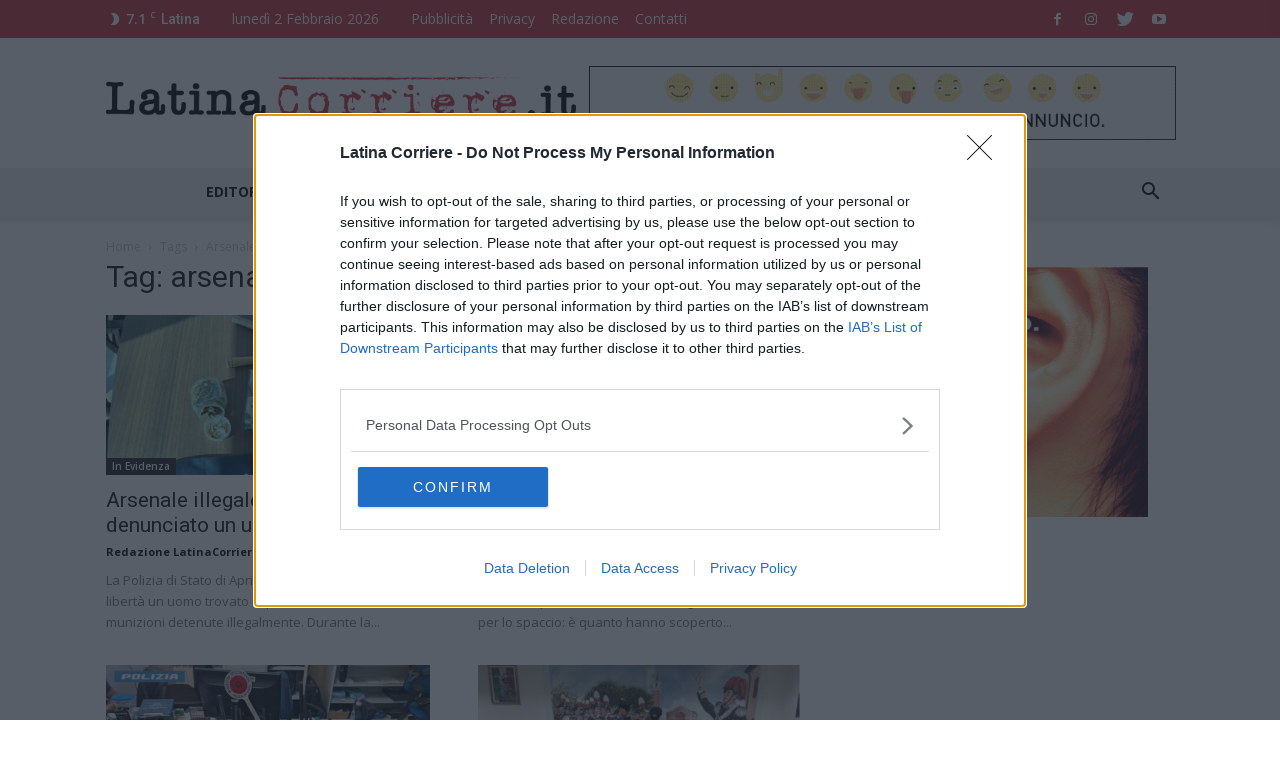

--- FILE ---
content_type: application/javascript; charset=utf-8
request_url: https://www.latinacorriere.it/ltcwp/wp-admin/admin-ajax.php?count=34&path=%2Fusers%2Flatinacorriere.it%2Fmedia%2Frecent%2F&action=elfsight_instagram_feed_api&callback=jQuery36003389580122743052_1770012244435&_=1770012244436
body_size: 13116
content:
/**/ jQuery36003389580122743052_1770012244435({"meta":{"code":200,"throttle_limited":true,"fallback_cache":true},"pagination":{"next_url":"\/users\/latinacorriere.it\/media\/recent\/?count=34&path=%2Fusers%2Flatinacorriere.it%2Fmedia%2Frecent%2F&action=elfsight_instagram_feed_api&callback=jQuery36003389580122743052_1770012244435&_=1770012244436&max_id=2787271169172425081_2274880969","next_max_id":"2787271169172425081_2274880969"},"data":[{"attribution":null,"video_url":null,"tags":["latinacorriere"],"location":null,"comments":{"count":0,"data":[]},"filter":null,"created_time":1648552134,"link":"https:\/\/www.instagram.com\/p\/Cbr35eWj69w\/","likes":{"count":0,"data":[]},"images":{"low_resolution":{"url":"https:\/\/scontent.cdninstagram.com\/v\/t51.2885-15\/277401891_5669471656402150_8239540120747678594_n.jpg?stp=c175.0.420.420a_dst-jpg_e35_s320x320&_nc_ht=scontent.cdninstagram.com&_nc_ohc=6idu84PQEtoAX-VX4_s&edm=ABfd0MgBAAAA&ccb=7-4&oh=00_AT8N_brrsP0wSBVG3Gm0Uqu0vvRr44zAerW6qII4Q4ybrg&oe=624A1C37&_nc_sid=7bff83","width":320,"height":320},"thumbnail":{"url":"https:\/\/scontent.cdninstagram.com\/v\/t51.2885-15\/277401891_5669471656402150_8239540120747678594_n.jpg?stp=c175.0.420.420a_dst-jpg_e35_s150x150&_nc_ht=scontent.cdninstagram.com&_nc_ohc=6idu84PQEtoAX-VX4_s&edm=ABfd0MgBAAAA&ccb=7-4&oh=00_AT-i-LFeNyXD4qI3sBK8yW1V1iEauN5bPsKAh4fQiZ14Gw&oe=624A1C37&_nc_sid=7bff83","width":150,"height":150},"standard_resolution":{"url":"https:\/\/scontent.cdninstagram.com\/v\/t51.2885-15\/277401891_5669471656402150_8239540120747678594_n.jpg?stp=c175.0.420.420a_dst-jpg_e35&_nc_ht=scontent.cdninstagram.com&_nc_ohc=6idu84PQEtoAX-VX4_s&edm=ABfd0MgBAAAA&ccb=7-4&oh=00_AT9SZvZdQpRemTYOqC42Lcn4uv96RCHjxw6sthosB4u9lQ&oe=624A1C37&_nc_sid=7bff83","width":640,"height":640},"__original":{"url":"https:\/\/scontent.cdninstagram.com\/v\/t51.2885-15\/277401891_5669471656402150_8239540120747678594_n.jpg?stp=dst-jpg_e35&_nc_ht=scontent.cdninstagram.com&_nc_ohc=6idu84PQEtoAX-VX4_s&edm=ABfd0MgBAAAA&ccb=7-4&oh=00_AT8ra5La65gtPWLm-ZoBIueoq76k4RYVdF16pO7g-SHF2w&oe=624A1C37&_nc_sid=7bff83","width":1080,"height":589}},"users_in_photo":null,"caption":{"created_time":1648552134,"text":"Si gonfia il Covid in provincia, un decesso e 1504 nuovi contagi #latinacorriere","from":{"username":"latinacorriere.it","profile_picture":"https:\/\/scontent.cdninstagram.com\/v\/t51.2885-19\/60135337_2069858383142582_3032298003906953216_n.jpg?stp=dst-jpg_s150x150&_nc_ht=scontent.cdninstagram.com&_nc_ohc=45KcUWdKfa8AX8H-kJz&edm=ABfd0MgBAAAA&ccb=7-4&oh=00_AT_JMqREYBSROjYebo7fPTklsGLhymGwI6AIureSA7TXzw&oe=624995AC&_nc_sid=7bff83","id":"2274880969","full_name":"LatinaCorriere.it","counts":{"media":4573,"followed_by":30508,"follows":2567}}},"type":"image","id":"2804581035127320432_2274880969","code":"Cbr35eWj69w","user":{"username":"latinacorriere.it","profile_picture":"https:\/\/scontent.cdninstagram.com\/v\/t51.2885-19\/60135337_2069858383142582_3032298003906953216_n.jpg?stp=dst-jpg_s150x150&_nc_ht=scontent.cdninstagram.com&_nc_ohc=45KcUWdKfa8AX8H-kJz&edm=ABfd0MgBAAAA&ccb=7-4&oh=00_AT_JMqREYBSROjYebo7fPTklsGLhymGwI6AIureSA7TXzw&oe=624995AC&_nc_sid=7bff83","id":"2274880969","full_name":"LatinaCorriere.it","counts":{"media":4573,"followed_by":30508,"follows":2567}}},{"attribution":null,"video_url":null,"tags":[],"location":null,"comments":{"count":0,"data":[]},"filter":null,"created_time":1648551243,"link":"https:\/\/www.instagram.com\/p\/Cbr2MvZjkzH\/","likes":{"count":1,"data":[]},"images":{"low_resolution":{"url":"https:\/\/scontent.cdninstagram.com\/v\/t51.2885-15\/277113301_109750415020955_4103575842636838962_n.jpg?stp=c295.0.693.693a_dst-jpg_e35_s320x320&_nc_ht=scontent.cdninstagram.com&_nc_ohc=UAIhtB_Z-0cAX8dT1i-&edm=ABfd0MgBAAAA&ccb=7-4&oh=00_AT9iMubGrIdLlpiCOvqT8KsQdJywyiunRhcX6PNWBgi8HQ&oe=624A9E96&_nc_sid=7bff83","width":320,"height":320},"thumbnail":{"url":"https:\/\/scontent.cdninstagram.com\/v\/t51.2885-15\/277113301_109750415020955_4103575842636838962_n.jpg?stp=c295.0.693.693a_dst-jpg_e35_s150x150&_nc_ht=scontent.cdninstagram.com&_nc_ohc=UAIhtB_Z-0cAX8dT1i-&edm=ABfd0MgBAAAA&ccb=7-4&oh=00_AT8F4QAXYvvKBlrZQLj9LHleESQT7bqxeFQFFJU_CtY4UQ&oe=624A9E96&_nc_sid=7bff83","width":150,"height":150},"standard_resolution":{"url":"https:\/\/scontent.cdninstagram.com\/v\/t51.2885-15\/277113301_109750415020955_4103575842636838962_n.jpg?stp=c295.0.693.693a_dst-jpg_e35_s640x640_sh0.08&_nc_ht=scontent.cdninstagram.com&_nc_ohc=UAIhtB_Z-0cAX8dT1i-&edm=ABfd0MgBAAAA&ccb=7-4&oh=00_AT_eKb-edg7Dv_1z0WP0FwggldysYa0ybgHR2hlN6oVkmA&oe=624A9E96&_nc_sid=7bff83","width":640,"height":640},"__original":{"url":"https:\/\/scontent.cdninstagram.com\/v\/t51.2885-15\/277113301_109750415020955_4103575842636838962_n.jpg?stp=dst-jpg_e35_s1080x1080&_nc_ht=scontent.cdninstagram.com&_nc_ohc=UAIhtB_Z-0cAX8dT1i-&edm=ABfd0MgBAAAA&ccb=7-4&oh=00_AT-b8dd5RGh7ZQTdCKf7wWzH137nbhnXv2FNaK9_Ld7RUA&oe=624A9E96&_nc_sid=7bff83","width":1080,"height":583}},"users_in_photo":null,"caption":{"created_time":1648551243,"text":"Ciclovie del Mare, un elemento di sviluppo per la citt\u00e0 di Sabaudia","from":{"username":"latinacorriere.it","profile_picture":"https:\/\/scontent.cdninstagram.com\/v\/t51.2885-19\/60135337_2069858383142582_3032298003906953216_n.jpg?stp=dst-jpg_s150x150&_nc_ht=scontent.cdninstagram.com&_nc_ohc=45KcUWdKfa8AX8H-kJz&edm=ABfd0MgBAAAA&ccb=7-4&oh=00_AT_JMqREYBSROjYebo7fPTklsGLhymGwI6AIureSA7TXzw&oe=624995AC&_nc_sid=7bff83","id":"2274880969","full_name":"LatinaCorriere.it","counts":{"media":4573,"followed_by":30508,"follows":2567}}},"type":"image","id":"2804573563008208071_2274880969","code":"Cbr2MvZjkzH","user":{"username":"latinacorriere.it","profile_picture":"https:\/\/scontent.cdninstagram.com\/v\/t51.2885-19\/60135337_2069858383142582_3032298003906953216_n.jpg?stp=dst-jpg_s150x150&_nc_ht=scontent.cdninstagram.com&_nc_ohc=45KcUWdKfa8AX8H-kJz&edm=ABfd0MgBAAAA&ccb=7-4&oh=00_AT_JMqREYBSROjYebo7fPTklsGLhymGwI6AIureSA7TXzw&oe=624995AC&_nc_sid=7bff83","id":"2274880969","full_name":"LatinaCorriere.it","counts":{"media":4573,"followed_by":30508,"follows":2567}}},{"attribution":null,"video_url":null,"tags":[],"location":null,"comments":{"count":0,"data":[]},"filter":null,"created_time":1648549963,"link":"https:\/\/www.instagram.com\/p\/CbrzwgIjVJB\/","likes":{"count":1,"data":[]},"images":{"low_resolution":{"url":"https:\/\/scontent.cdninstagram.com\/v\/t51.2885-15\/277438244_7294513497288287_5187762742343433496_n.jpg?stp=c126.0.1030.1030a_dst-jpg_e35_s320x320&_nc_ht=scontent.cdninstagram.com&_nc_ohc=p68JFZFfbg8AX-AGJCT&edm=ABfd0MgBAAAA&ccb=7-4&oh=00_AT-5nrBQ8x3nn-V8MBNX0cYPb1blblEg_QKRDSK0HvMRJQ&oe=6249AC83&_nc_sid=7bff83","width":320,"height":320},"thumbnail":{"url":"https:\/\/scontent.cdninstagram.com\/v\/t51.2885-15\/277438244_7294513497288287_5187762742343433496_n.jpg?stp=c126.0.1030.1030a_dst-jpg_e35_s150x150&_nc_ht=scontent.cdninstagram.com&_nc_ohc=p68JFZFfbg8AX-AGJCT&edm=ABfd0MgBAAAA&ccb=7-4&oh=00_AT92FUp1HtG-NYWczT4qdIaZPKNAP0YxBsH-jaEEcdR-gQ&oe=6249AC83&_nc_sid=7bff83","width":150,"height":150},"standard_resolution":{"url":"https:\/\/scontent.cdninstagram.com\/v\/t51.2885-15\/277438244_7294513497288287_5187762742343433496_n.jpg?stp=c126.0.1030.1030a_dst-jpg_e35_s640x640_sh0.08&_nc_ht=scontent.cdninstagram.com&_nc_ohc=p68JFZFfbg8AX-AGJCT&edm=ABfd0MgBAAAA&ccb=7-4&oh=00_AT8w79_0U8Te112BxO1N7WXPEDZA5b3TLBxAzGq2N_CTZA&oe=6249AC83&_nc_sid=7bff83","width":640,"height":640},"__original":{"url":"https:\/\/scontent.cdninstagram.com\/v\/t51.2885-15\/277438244_7294513497288287_5187762742343433496_n.jpg?stp=dst-jpg_e35_s1080x1080&_nc_ht=scontent.cdninstagram.com&_nc_ohc=p68JFZFfbg8AX-AGJCT&edm=ABfd0MgBAAAA&ccb=7-4&oh=00_AT-sU29sqQWaKTZs8iHE3d5ANb0ARdOXk3FlAa_OsryRNQ&oe=6249AC83&_nc_sid=7bff83","width":1080,"height":867}},"users_in_photo":null,"caption":{"created_time":1648549963,"text":"Il Teatro Fiamme Gialle a Sabaudia intitolato a Filippo Mondelli","from":{"username":"latinacorriere.it","profile_picture":"https:\/\/scontent.cdninstagram.com\/v\/t51.2885-19\/60135337_2069858383142582_3032298003906953216_n.jpg?stp=dst-jpg_s150x150&_nc_ht=scontent.cdninstagram.com&_nc_ohc=45KcUWdKfa8AX8H-kJz&edm=ABfd0MgBAAAA&ccb=7-4&oh=00_AT_JMqREYBSROjYebo7fPTklsGLhymGwI6AIureSA7TXzw&oe=624995AC&_nc_sid=7bff83","id":"2274880969","full_name":"LatinaCorriere.it","counts":{"media":4573,"followed_by":30508,"follows":2567}}},"type":"image","id":"2804562826378433089_2274880969","code":"CbrzwgIjVJB","user":{"username":"latinacorriere.it","profile_picture":"https:\/\/scontent.cdninstagram.com\/v\/t51.2885-19\/60135337_2069858383142582_3032298003906953216_n.jpg?stp=dst-jpg_s150x150&_nc_ht=scontent.cdninstagram.com&_nc_ohc=45KcUWdKfa8AX8H-kJz&edm=ABfd0MgBAAAA&ccb=7-4&oh=00_AT_JMqREYBSROjYebo7fPTklsGLhymGwI6AIureSA7TXzw&oe=624995AC&_nc_sid=7bff83","id":"2274880969","full_name":"LatinaCorriere.it","counts":{"media":4573,"followed_by":30508,"follows":2567}}},{"attribution":null,"video_url":null,"tags":["latinacorriere"],"location":null,"comments":{"count":0,"data":[]},"filter":null,"created_time":1648548985,"link":"https:\/\/www.instagram.com\/p\/Cbrx5CFDObx\/","likes":{"count":1,"data":[]},"images":{"low_resolution":{"url":"https:\/\/scontent.cdninstagram.com\/v\/t51.2885-15\/277440022_117199880917284_7499957412002913433_n.jpg?stp=c285.0.630.630a_dst-jpg_e35_s320x320&_nc_ht=scontent.cdninstagram.com&_nc_ohc=APueZNzuxwAAX-elmko&edm=ABfd0MgBAAAA&ccb=7-4&oh=00_AT_J4-jQ0RIa79lhlbcZVuIcCqxz-iAOjCq4MVgwCTw-yA&oe=62491A06&_nc_sid=7bff83","width":320,"height":320},"thumbnail":{"url":"https:\/\/scontent.cdninstagram.com\/v\/t51.2885-15\/277440022_117199880917284_7499957412002913433_n.jpg?stp=c285.0.630.630a_dst-jpg_e35_s150x150&_nc_ht=scontent.cdninstagram.com&_nc_ohc=APueZNzuxwAAX-elmko&edm=ABfd0MgBAAAA&ccb=7-4&oh=00_AT9UaW-zXognqBJ9OlwxmB1INN5ciwaoqm3YXatM0nNi2A&oe=62491A06&_nc_sid=7bff83","width":150,"height":150},"standard_resolution":{"url":"https:\/\/scontent.cdninstagram.com\/v\/t51.2885-15\/277440022_117199880917284_7499957412002913433_n.jpg?stp=c285.0.630.630a_dst-jpg_e35&_nc_ht=scontent.cdninstagram.com&_nc_ohc=APueZNzuxwAAX-elmko&edm=ABfd0MgBAAAA&ccb=7-4&oh=00_AT9GQJgNd4eFT516HduEBKehrynUr5gEqREIn2xzUXheYA&oe=62491A06&_nc_sid=7bff83","width":640,"height":640},"__original":{"url":"https:\/\/scontent.cdninstagram.com\/v\/t51.2885-15\/277440022_117199880917284_7499957412002913433_n.jpg?stp=dst-jpg_e35_s1080x1080&_nc_ht=scontent.cdninstagram.com&_nc_ohc=APueZNzuxwAAX-elmko&edm=ABfd0MgBAAAA&ccb=7-4&oh=00_AT9j3ODsNikrFCfgbFIyCNOCUAEcz2Ww_yaVD0KBX3vAtA&oe=62491A06&_nc_sid=7bff83","width":1080,"height":567}},"users_in_photo":null,"caption":{"created_time":1648548985,"text":"Contrasto alla violenza di genere, domani nuovo incontro a Sermoneta #latinacorriere","from":{"username":"latinacorriere.it","profile_picture":"https:\/\/scontent.cdninstagram.com\/v\/t51.2885-19\/60135337_2069858383142582_3032298003906953216_n.jpg?stp=dst-jpg_s150x150&_nc_ht=scontent.cdninstagram.com&_nc_ohc=45KcUWdKfa8AX8H-kJz&edm=ABfd0MgBAAAA&ccb=7-4&oh=00_AT_JMqREYBSROjYebo7fPTklsGLhymGwI6AIureSA7TXzw&oe=624995AC&_nc_sid=7bff83","id":"2274880969","full_name":"LatinaCorriere.it","counts":{"media":4573,"followed_by":30508,"follows":2567}}},"type":"image","id":"2804554616489699057_2274880969","code":"Cbrx5CFDObx","user":{"username":"latinacorriere.it","profile_picture":"https:\/\/scontent.cdninstagram.com\/v\/t51.2885-19\/60135337_2069858383142582_3032298003906953216_n.jpg?stp=dst-jpg_s150x150&_nc_ht=scontent.cdninstagram.com&_nc_ohc=45KcUWdKfa8AX8H-kJz&edm=ABfd0MgBAAAA&ccb=7-4&oh=00_AT_JMqREYBSROjYebo7fPTklsGLhymGwI6AIureSA7TXzw&oe=624995AC&_nc_sid=7bff83","id":"2274880969","full_name":"LatinaCorriere.it","counts":{"media":4573,"followed_by":30508,"follows":2567}}},{"attribution":null,"video_url":null,"tags":[],"location":null,"comments":{"count":0,"data":[]},"filter":null,"created_time":1648546859,"link":"https:\/\/www.instagram.com\/p\/Cbrt1iXD8Vo\/","likes":{"count":0,"data":[]},"images":{"low_resolution":{"url":"https:\/\/scontent.cdninstagram.com\/v\/t51.2885-15\/277400245_1153539232134053_8562108091105756507_n.jpg?stp=c260.0.762.762a_dst-jpg_e35_s320x320&_nc_ht=scontent.cdninstagram.com&_nc_ohc=pkLIH4J2KjcAX_NFmEK&edm=ABfd0MgBAAAA&ccb=7-4&oh=00_AT87b8y645P8saxEaXR1Y8QfNM0sjVQQA3wq-aE_oHAFdQ&oe=624A4909&_nc_sid=7bff83","width":320,"height":320},"thumbnail":{"url":"https:\/\/scontent.cdninstagram.com\/v\/t51.2885-15\/277400245_1153539232134053_8562108091105756507_n.jpg?stp=c260.0.762.762a_dst-jpg_e35_s150x150&_nc_ht=scontent.cdninstagram.com&_nc_ohc=pkLIH4J2KjcAX_NFmEK&edm=ABfd0MgBAAAA&ccb=7-4&oh=00_AT8TLTJt5BgiTK0xR1QyAclstc2pzh6DqLkrrtoGqnvwmg&oe=624A4909&_nc_sid=7bff83","width":150,"height":150},"standard_resolution":{"url":"https:\/\/scontent.cdninstagram.com\/v\/t51.2885-15\/277400245_1153539232134053_8562108091105756507_n.jpg?stp=c260.0.762.762a_dst-jpg_e35_s640x640_sh0.08&_nc_ht=scontent.cdninstagram.com&_nc_ohc=pkLIH4J2KjcAX_NFmEK&edm=ABfd0MgBAAAA&ccb=7-4&oh=00_AT9M_YB6rNse_VFUqq5RMhpTwofV_M9Ihf04x9yYKL43rg&oe=624A4909&_nc_sid=7bff83","width":640,"height":640},"__original":{"url":"https:\/\/scontent.cdninstagram.com\/v\/t51.2885-15\/277400245_1153539232134053_8562108091105756507_n.jpg?stp=dst-jpg_e35_s1080x1080&_nc_ht=scontent.cdninstagram.com&_nc_ohc=pkLIH4J2KjcAX_NFmEK&edm=ABfd0MgBAAAA&ccb=7-4&oh=00_AT93wBfxUL59zpQ2vIL7KQfljMZCm60oE6c5CPF9qTvIww&oe=624A4909&_nc_sid=7bff83","width":1080,"height":641}},"users_in_photo":null,"caption":{"created_time":1648546859,"text":"Primo treno di mais dall\u2019Ucraina, l\u2019intervento della Coldiretti Latina","from":{"username":"latinacorriere.it","profile_picture":"https:\/\/scontent.cdninstagram.com\/v\/t51.2885-19\/60135337_2069858383142582_3032298003906953216_n.jpg?stp=dst-jpg_s150x150&_nc_ht=scontent.cdninstagram.com&_nc_ohc=45KcUWdKfa8AX8H-kJz&edm=ABfd0MgBAAAA&ccb=7-4&oh=00_AT_JMqREYBSROjYebo7fPTklsGLhymGwI6AIureSA7TXzw&oe=624995AC&_nc_sid=7bff83","id":"2274880969","full_name":"LatinaCorriere.it","counts":{"media":4573,"followed_by":30508,"follows":2567}}},"type":"image","id":"2804536784087663976_2274880969","code":"Cbrt1iXD8Vo","user":{"username":"latinacorriere.it","profile_picture":"https:\/\/scontent.cdninstagram.com\/v\/t51.2885-19\/60135337_2069858383142582_3032298003906953216_n.jpg?stp=dst-jpg_s150x150&_nc_ht=scontent.cdninstagram.com&_nc_ohc=45KcUWdKfa8AX8H-kJz&edm=ABfd0MgBAAAA&ccb=7-4&oh=00_AT_JMqREYBSROjYebo7fPTklsGLhymGwI6AIureSA7TXzw&oe=624995AC&_nc_sid=7bff83","id":"2274880969","full_name":"LatinaCorriere.it","counts":{"media":4573,"followed_by":30508,"follows":2567}}},{"attribution":null,"video_url":null,"tags":["latinacorriere"],"location":null,"comments":{"count":0,"data":[]},"filter":null,"created_time":1648545877,"link":"https:\/\/www.instagram.com\/p\/Cbrr9uYDAWk\/","likes":{"count":0,"data":[]},"images":{"low_resolution":{"url":"https:\/\/scontent.cdninstagram.com\/v\/t51.2885-15\/277441990_390972049201852_143901453451323720_n.jpg?stp=c82.0.564.564a_dst-jpg_e35_s320x320&_nc_ht=scontent.cdninstagram.com&_nc_ohc=l0SsNSfmjE0AX-5K9qU&edm=ABfd0MgBAAAA&ccb=7-4&oh=00_AT_-Uw4P9RTWlU0wl_GIf4-Zlix_tts-s2YrROMUgVdVxQ&oe=624A548E&_nc_sid=7bff83","width":320,"height":320},"thumbnail":{"url":"https:\/\/scontent.cdninstagram.com\/v\/t51.2885-15\/277441990_390972049201852_143901453451323720_n.jpg?stp=c82.0.564.564a_dst-jpg_e35_s150x150&_nc_ht=scontent.cdninstagram.com&_nc_ohc=l0SsNSfmjE0AX-5K9qU&edm=ABfd0MgBAAAA&ccb=7-4&oh=00_AT_wjnWyUGWWMFmug9PuqweJdxe3nhNCDwHUE1iWj9kHVA&oe=624A548E&_nc_sid=7bff83","width":150,"height":150},"standard_resolution":{"url":"https:\/\/scontent.cdninstagram.com\/v\/t51.2885-15\/277441990_390972049201852_143901453451323720_n.jpg?stp=c82.0.564.564a_dst-jpg_e35&_nc_ht=scontent.cdninstagram.com&_nc_ohc=l0SsNSfmjE0AX-5K9qU&edm=ABfd0MgBAAAA&ccb=7-4&oh=00_AT9ftvzWKtqA-pOuW2JKSac7g6i4kg2Hc8s3OmYcu1hpWA&oe=624A548E&_nc_sid=7bff83","width":640,"height":640},"__original":{"url":"https:\/\/scontent.cdninstagram.com\/v\/t51.2885-15\/277441990_390972049201852_143901453451323720_n.jpg?stp=dst-jpg_e35&_nc_ht=scontent.cdninstagram.com&_nc_ohc=l0SsNSfmjE0AX-5K9qU&edm=ABfd0MgBAAAA&ccb=7-4&oh=00_AT84r4uwEh9T18DsSyNeHLwadBdwKI5GaBM7z3aQeGjHpg&oe=624A548E&_nc_sid=7bff83","width":750,"height":581}},"users_in_photo":null,"caption":{"created_time":1648545877,"text":"Sezze Scalo, pregiudicato rapina una farmacia con una pistola #latinacorriere","from":{"username":"latinacorriere.it","profile_picture":"https:\/\/scontent.cdninstagram.com\/v\/t51.2885-19\/60135337_2069858383142582_3032298003906953216_n.jpg?stp=dst-jpg_s150x150&_nc_ht=scontent.cdninstagram.com&_nc_ohc=45KcUWdKfa8AX8H-kJz&edm=ABfd0MgBAAAA&ccb=7-4&oh=00_AT_JMqREYBSROjYebo7fPTklsGLhymGwI6AIureSA7TXzw&oe=624995AC&_nc_sid=7bff83","id":"2274880969","full_name":"LatinaCorriere.it","counts":{"media":4573,"followed_by":30508,"follows":2567}}},"type":"image","id":"2804528550651889060_2274880969","code":"Cbrr9uYDAWk","user":{"username":"latinacorriere.it","profile_picture":"https:\/\/scontent.cdninstagram.com\/v\/t51.2885-19\/60135337_2069858383142582_3032298003906953216_n.jpg?stp=dst-jpg_s150x150&_nc_ht=scontent.cdninstagram.com&_nc_ohc=45KcUWdKfa8AX8H-kJz&edm=ABfd0MgBAAAA&ccb=7-4&oh=00_AT_JMqREYBSROjYebo7fPTklsGLhymGwI6AIureSA7TXzw&oe=624995AC&_nc_sid=7bff83","id":"2274880969","full_name":"LatinaCorriere.it","counts":{"media":4573,"followed_by":30508,"follows":2567}}},{"attribution":null,"video_url":null,"tags":["latinacorriere"],"location":null,"comments":{"count":0,"data":[]},"filter":null,"created_time":1648544889,"link":"https:\/\/www.instagram.com\/p\/CbrqFEdDpDz\/","likes":{"count":1,"data":[]},"images":{"low_resolution":{"url":"https:\/\/scontent.cdninstagram.com\/v\/t51.2885-15\/277322626_667244724388728_4247324117028565254_n.jpg?stp=c203.0.448.448a_dst-jpg_e35_s320x320&_nc_ht=scontent.cdninstagram.com&_nc_ohc=7FDlNJ86r04AX_lNmUU&edm=ABfd0MgBAAAA&ccb=7-4&oh=00_AT-lSVRU6unryoKNzx4UIdxgwUX3fNVZkwm_KEyzmtTSkg&oe=624A8A41&_nc_sid=7bff83","width":320,"height":320},"thumbnail":{"url":"https:\/\/scontent.cdninstagram.com\/v\/t51.2885-15\/277322626_667244724388728_4247324117028565254_n.jpg?stp=c203.0.448.448a_dst-jpg_e35_s150x150&_nc_ht=scontent.cdninstagram.com&_nc_ohc=7FDlNJ86r04AX_lNmUU&edm=ABfd0MgBAAAA&ccb=7-4&oh=00_AT8UNYtpyoxx6zzd4xVP5cc49n_1d2MqU9RVqGfcWxMkdA&oe=624A8A41&_nc_sid=7bff83","width":150,"height":150},"standard_resolution":{"url":"https:\/\/scontent.cdninstagram.com\/v\/t51.2885-15\/277322626_667244724388728_4247324117028565254_n.jpg?stp=c203.0.448.448a_dst-jpg_e35&_nc_ht=scontent.cdninstagram.com&_nc_ohc=7FDlNJ86r04AX_lNmUU&edm=ABfd0MgBAAAA&ccb=7-4&oh=00_AT9WXL4QPja_fIK68ziKDfLKnWFDvmOIrTYFIaqsmAX7Mg&oe=624A8A41&_nc_sid=7bff83","width":640,"height":640},"__original":{"url":"https:\/\/scontent.cdninstagram.com\/v\/t51.2885-15\/277322626_667244724388728_4247324117028565254_n.jpg?stp=dst-jpg_e35&_nc_ht=scontent.cdninstagram.com&_nc_ohc=7FDlNJ86r04AX_lNmUU&edm=ABfd0MgBAAAA&ccb=7-4&oh=00_AT9MZhKnnAKuWH45kP-jRmcEPViqIDHfmAEGgftMcqqTKg&oe=624A8A41&_nc_sid=7bff83","width":1080,"height":566}},"users_in_photo":null,"caption":{"created_time":1648544889,"text":"Paura a Scauri, affittuario spara contro i proprietari di casa #latinacorriere","from":{"username":"latinacorriere.it","profile_picture":"https:\/\/scontent.cdninstagram.com\/v\/t51.2885-19\/60135337_2069858383142582_3032298003906953216_n.jpg?stp=dst-jpg_s150x150&_nc_ht=scontent.cdninstagram.com&_nc_ohc=45KcUWdKfa8AX8H-kJz&edm=ABfd0MgBAAAA&ccb=7-4&oh=00_AT_JMqREYBSROjYebo7fPTklsGLhymGwI6AIureSA7TXzw&oe=624995AC&_nc_sid=7bff83","id":"2274880969","full_name":"LatinaCorriere.it","counts":{"media":4573,"followed_by":30508,"follows":2567}}},"type":"image","id":"2804520259301576947_2274880969","code":"CbrqFEdDpDz","user":{"username":"latinacorriere.it","profile_picture":"https:\/\/scontent.cdninstagram.com\/v\/t51.2885-19\/60135337_2069858383142582_3032298003906953216_n.jpg?stp=dst-jpg_s150x150&_nc_ht=scontent.cdninstagram.com&_nc_ohc=45KcUWdKfa8AX8H-kJz&edm=ABfd0MgBAAAA&ccb=7-4&oh=00_AT_JMqREYBSROjYebo7fPTklsGLhymGwI6AIureSA7TXzw&oe=624995AC&_nc_sid=7bff83","id":"2274880969","full_name":"LatinaCorriere.it","counts":{"media":4573,"followed_by":30508,"follows":2567}}},{"attribution":null,"video_url":null,"tags":["latinacorriere"],"location":null,"comments":{"count":0,"data":[]},"filter":null,"created_time":1648482626,"link":"https:\/\/www.instagram.com\/p\/CbpzUlSNE9m\/","likes":{"count":1,"data":[]},"images":{"low_resolution":{"url":"https:\/\/scontent.cdninstagram.com\/v\/t51.2885-15\/277415248_326286306149519_319631703563084848_n.jpg?stp=c148.0.380.380a_dst-jpg_e35_s320x320&_nc_ht=scontent.cdninstagram.com&_nc_ohc=dPRUPINKrqkAX-F1OVp&edm=ABfd0MgBAAAA&ccb=7-4&oh=00_AT9g_nQib-3iXafs4LabXVqU3VwDDthaCdpGIMonHuOwSA&oe=6249FB09&_nc_sid=7bff83","width":320,"height":320},"thumbnail":{"url":"https:\/\/scontent.cdninstagram.com\/v\/t51.2885-15\/277415248_326286306149519_319631703563084848_n.jpg?stp=c148.0.380.380a_dst-jpg_e35_s150x150&_nc_ht=scontent.cdninstagram.com&_nc_ohc=dPRUPINKrqkAX-F1OVp&edm=ABfd0MgBAAAA&ccb=7-4&oh=00_AT8_Mp2o8DBjAPqxVkFkscmOYPCApK4AwxGlSP6hoXHEzA&oe=6249FB09&_nc_sid=7bff83","width":150,"height":150},"standard_resolution":{"url":"https:\/\/scontent.cdninstagram.com\/v\/t51.2885-15\/277415248_326286306149519_319631703563084848_n.jpg?stp=c148.0.380.380a_dst-jpg_e35&_nc_ht=scontent.cdninstagram.com&_nc_ohc=dPRUPINKrqkAX-F1OVp&edm=ABfd0MgBAAAA&ccb=7-4&oh=00_AT--KL589KpJzdNsCfjY0J3W62dudtSkBRmRkm4C8ocbEg&oe=6249FB09&_nc_sid=7bff83","width":640,"height":640},"__original":{"url":"https:\/\/scontent.cdninstagram.com\/v\/t51.2885-15\/277415248_326286306149519_319631703563084848_n.jpg?stp=dst-jpg_e35&_nc_ht=scontent.cdninstagram.com&_nc_ohc=dPRUPINKrqkAX-F1OVp&edm=ABfd0MgBAAAA&ccb=7-4&oh=00_AT-xufQLNqFVqsIOwSeF-vGCNu56WchAzQMiGJomO5KwLQ&oe=6249FB09&_nc_sid=7bff83","width":750,"height":420}},"users_in_photo":null,"caption":{"created_time":1648482626,"text":"Sciopero trasporti pubblici, domani possibili disagi a Latina #latinacorriere","from":{"username":"latinacorriere.it","profile_picture":"https:\/\/scontent.cdninstagram.com\/v\/t51.2885-19\/60135337_2069858383142582_3032298003906953216_n.jpg?stp=dst-jpg_s150x150&_nc_ht=scontent.cdninstagram.com&_nc_ohc=45KcUWdKfa8AX8H-kJz&edm=ABfd0MgBAAAA&ccb=7-4&oh=00_AT_JMqREYBSROjYebo7fPTklsGLhymGwI6AIureSA7TXzw&oe=624995AC&_nc_sid=7bff83","id":"2274880969","full_name":"LatinaCorriere.it","counts":{"media":4573,"followed_by":30508,"follows":2567}}},"type":"image","id":"2803997957810311014_2274880969","code":"CbpzUlSNE9m","user":{"username":"latinacorriere.it","profile_picture":"https:\/\/scontent.cdninstagram.com\/v\/t51.2885-19\/60135337_2069858383142582_3032298003906953216_n.jpg?stp=dst-jpg_s150x150&_nc_ht=scontent.cdninstagram.com&_nc_ohc=45KcUWdKfa8AX8H-kJz&edm=ABfd0MgBAAAA&ccb=7-4&oh=00_AT_JMqREYBSROjYebo7fPTklsGLhymGwI6AIureSA7TXzw&oe=624995AC&_nc_sid=7bff83","id":"2274880969","full_name":"LatinaCorriere.it","counts":{"media":4573,"followed_by":30508,"follows":2567}}},{"attribution":null,"video_url":null,"tags":["latinacorriere"],"location":null,"comments":{"count":0,"data":[]},"filter":null,"created_time":1648482205,"link":"https:\/\/www.instagram.com\/p\/CbpyhM2tNIk\/","likes":{"count":1,"data":[]},"images":{"low_resolution":{"url":"https:\/\/scontent.cdninstagram.com\/v\/t51.2885-15\/277417837_281251367485449_3804750312234543078_n.jpg?stp=c255.0.930.930a_dst-jpg_e35_s320x320&_nc_ht=scontent.cdninstagram.com&_nc_ohc=9OnoviQAkEwAX_UeHTH&edm=ABfd0MgBAAAA&ccb=7-4&oh=00_AT8eA5kxM_J23DEu1T7OPYkoM6QAzG_SbbY_jtfJ_xj_Jg&oe=62494203&_nc_sid=7bff83","width":320,"height":320},"thumbnail":{"url":"https:\/\/scontent.cdninstagram.com\/v\/t51.2885-15\/277417837_281251367485449_3804750312234543078_n.jpg?stp=c255.0.930.930a_dst-jpg_e35_s150x150&_nc_ht=scontent.cdninstagram.com&_nc_ohc=9OnoviQAkEwAX_UeHTH&edm=ABfd0MgBAAAA&ccb=7-4&oh=00_AT8n-8xtrXfzklplAD1eA8o3BeTsy3l9KpUNc2xSA3IABg&oe=62494203&_nc_sid=7bff83","width":150,"height":150},"standard_resolution":{"url":"https:\/\/scontent.cdninstagram.com\/v\/t51.2885-15\/277417837_281251367485449_3804750312234543078_n.jpg?stp=c255.0.930.930a_dst-jpg_e35_s640x640_sh0.08&_nc_ht=scontent.cdninstagram.com&_nc_ohc=9OnoviQAkEwAX_UeHTH&edm=ABfd0MgBAAAA&ccb=7-4&oh=00_AT-u5EJVkL9-ZqeEXUmobljr7FOP1OwnW9JbAuz5CdOJiQ&oe=62494203&_nc_sid=7bff83","width":640,"height":640},"__original":{"url":"https:\/\/scontent.cdninstagram.com\/v\/t51.2885-15\/277417837_281251367485449_3804750312234543078_n.jpg?stp=dst-jpg_e35_s1080x1080&_nc_ht=scontent.cdninstagram.com&_nc_ohc=9OnoviQAkEwAX_UeHTH&edm=ABfd0MgBAAAA&ccb=7-4&oh=00_AT8O2QkBs-rFn4mPQidoRL-qJKWsKNWqBvBQGI7dAYFxrg&oe=62494203&_nc_sid=7bff83","width":1080,"height":697}},"users_in_photo":null,"caption":{"created_time":1648482205,"text":"Ciclismo Opes, Picozza e Battisti sul podio del Trofeo Veloteam\n#latinacorriere","from":{"username":"latinacorriere.it","profile_picture":"https:\/\/scontent.cdninstagram.com\/v\/t51.2885-19\/60135337_2069858383142582_3032298003906953216_n.jpg?stp=dst-jpg_s150x150&_nc_ht=scontent.cdninstagram.com&_nc_ohc=45KcUWdKfa8AX8H-kJz&edm=ABfd0MgBAAAA&ccb=7-4&oh=00_AT_JMqREYBSROjYebo7fPTklsGLhymGwI6AIureSA7TXzw&oe=624995AC&_nc_sid=7bff83","id":"2274880969","full_name":"LatinaCorriere.it","counts":{"media":4573,"followed_by":30508,"follows":2567}}},"type":"image","id":"2803994426885853732_2274880969","code":"CbpyhM2tNIk","user":{"username":"latinacorriere.it","profile_picture":"https:\/\/scontent.cdninstagram.com\/v\/t51.2885-19\/60135337_2069858383142582_3032298003906953216_n.jpg?stp=dst-jpg_s150x150&_nc_ht=scontent.cdninstagram.com&_nc_ohc=45KcUWdKfa8AX8H-kJz&edm=ABfd0MgBAAAA&ccb=7-4&oh=00_AT_JMqREYBSROjYebo7fPTklsGLhymGwI6AIureSA7TXzw&oe=624995AC&_nc_sid=7bff83","id":"2274880969","full_name":"LatinaCorriere.it","counts":{"media":4573,"followed_by":30508,"follows":2567}}},{"attribution":null,"video_url":null,"tags":["latinacorriere"],"location":null,"comments":{"count":0,"data":[]},"filter":null,"created_time":1648480915,"link":"https:\/\/www.instagram.com\/p\/CbpwDzSN-Gn\/","likes":{"count":1,"data":[]},"images":{"low_resolution":{"url":"https:\/\/scontent.cdninstagram.com\/v\/t51.2885-15\/277475451_292791909597612_7578076119528432112_n.jpg?stp=c181.0.400.400a_dst-jpg_e35_s320x320&_nc_ht=scontent.cdninstagram.com&_nc_ohc=baWM83Q3QtIAX8fo6tX&edm=ABfd0MgBAAAA&ccb=7-4&oh=00_AT8drmxV_OR3mkX4OdIzikX14mZf0XUoPpijvO7zWh93IQ&oe=624A351A&_nc_sid=7bff83","width":320,"height":320},"thumbnail":{"url":"https:\/\/scontent.cdninstagram.com\/v\/t51.2885-15\/277475451_292791909597612_7578076119528432112_n.jpg?stp=c181.0.400.400a_dst-jpg_e35_s150x150&_nc_ht=scontent.cdninstagram.com&_nc_ohc=baWM83Q3QtIAX8fo6tX&edm=ABfd0MgBAAAA&ccb=7-4&oh=00_AT95fnYt_G34pi2Ca4bRBHPr0Fi3pbvTd_YWEe3JJrD72A&oe=624A351A&_nc_sid=7bff83","width":150,"height":150},"standard_resolution":{"url":"https:\/\/scontent.cdninstagram.com\/v\/t51.2885-15\/277475451_292791909597612_7578076119528432112_n.jpg?stp=c181.0.400.400a_dst-jpg_e35&_nc_ht=scontent.cdninstagram.com&_nc_ohc=baWM83Q3QtIAX8fo6tX&edm=ABfd0MgBAAAA&ccb=7-4&oh=00_AT_rf6EysOUu9qUYK64b18x2_3fK1MJsR-R70r3FLZJe0Q&oe=624A351A&_nc_sid=7bff83","width":640,"height":640},"__original":{"url":"https:\/\/scontent.cdninstagram.com\/v\/t51.2885-15\/277475451_292791909597612_7578076119528432112_n.jpg?stp=dst-jpg_e35&_nc_ht=scontent.cdninstagram.com&_nc_ohc=baWM83Q3QtIAX8fo6tX&edm=ABfd0MgBAAAA&ccb=7-4&oh=00_AT_Zaq_Z3kyt7WCeqUSkfo2HT6-2aqXmMapBqen5qILCWg&oe=624A351A&_nc_sid=7bff83","width":1080,"height":566}},"users_in_photo":null,"caption":{"created_time":1648480915,"text":"Quartetto Cetra, l\u2019omaggio di Fondi ai 100 anni dalla nascita di Felice Chiusano #latinacorriere","from":{"username":"latinacorriere.it","profile_picture":"https:\/\/scontent.cdninstagram.com\/v\/t51.2885-19\/60135337_2069858383142582_3032298003906953216_n.jpg?stp=dst-jpg_s150x150&_nc_ht=scontent.cdninstagram.com&_nc_ohc=45KcUWdKfa8AX8H-kJz&edm=ABfd0MgBAAAA&ccb=7-4&oh=00_AT_JMqREYBSROjYebo7fPTklsGLhymGwI6AIureSA7TXzw&oe=624995AC&_nc_sid=7bff83","id":"2274880969","full_name":"LatinaCorriere.it","counts":{"media":4573,"followed_by":30508,"follows":2567}}},"type":"image","id":"2803983610472292775_2274880969","code":"CbpwDzSN-Gn","user":{"username":"latinacorriere.it","profile_picture":"https:\/\/scontent.cdninstagram.com\/v\/t51.2885-19\/60135337_2069858383142582_3032298003906953216_n.jpg?stp=dst-jpg_s150x150&_nc_ht=scontent.cdninstagram.com&_nc_ohc=45KcUWdKfa8AX8H-kJz&edm=ABfd0MgBAAAA&ccb=7-4&oh=00_AT_JMqREYBSROjYebo7fPTklsGLhymGwI6AIureSA7TXzw&oe=624995AC&_nc_sid=7bff83","id":"2274880969","full_name":"LatinaCorriere.it","counts":{"media":4573,"followed_by":30508,"follows":2567}}},{"attribution":null,"video_url":null,"tags":["latinacorriere"],"location":null,"comments":{"count":0,"data":[]},"filter":null,"created_time":1648477297,"link":"https:\/\/www.instagram.com\/p\/CbppKI9tW3C\/","likes":{"count":0,"data":[]},"images":{"low_resolution":{"url":"https:\/\/scontent.cdninstagram.com\/v\/t51.2885-15\/277415079_388922053070370_5043297304196977329_n.jpg?stp=c180.0.1080.1080a_dst-jpg_e35_s320x320&_nc_ht=scontent.cdninstagram.com&_nc_ohc=fdDcYZvPvcEAX_bPooK&edm=ABfd0MgBAAAA&ccb=7-4&oh=00_AT948g05Vy8xz26Z_diPWDfZmsBiEx7tX_UfMFcNfYRvEw&oe=624A4015&_nc_sid=7bff83","width":320,"height":320},"thumbnail":{"url":"https:\/\/scontent.cdninstagram.com\/v\/t51.2885-15\/277415079_388922053070370_5043297304196977329_n.jpg?stp=c180.0.1080.1080a_dst-jpg_e35_s150x150&_nc_ht=scontent.cdninstagram.com&_nc_ohc=fdDcYZvPvcEAX_bPooK&edm=ABfd0MgBAAAA&ccb=7-4&oh=00_AT8cdL5zUDDQY1P0wRItap_9dthyOS4rshh1BxZCKBNPrQ&oe=624A4015&_nc_sid=7bff83","width":150,"height":150},"standard_resolution":{"url":"https:\/\/scontent.cdninstagram.com\/v\/t51.2885-15\/277415079_388922053070370_5043297304196977329_n.jpg?stp=c180.0.1080.1080a_dst-jpg_e35_s640x640_sh0.08&_nc_ht=scontent.cdninstagram.com&_nc_ohc=fdDcYZvPvcEAX_bPooK&edm=ABfd0MgBAAAA&ccb=7-4&oh=00_AT-kNODKLxChyVm1feySc9lfXZmwXQ75TWCEGIOLyVoo6g&oe=624A4015&_nc_sid=7bff83","width":640,"height":640},"__original":{"url":"https:\/\/scontent.cdninstagram.com\/v\/t51.2885-15\/277415079_388922053070370_5043297304196977329_n.jpg?stp=dst-jpg_e35_s1080x1080&_nc_ht=scontent.cdninstagram.com&_nc_ohc=fdDcYZvPvcEAX_bPooK&edm=ABfd0MgBAAAA&ccb=7-4&oh=00_AT8XsxHFytL6njvkUOwyJmNvEgeDVlkLWJkSH3Otio8iJA&oe=624A4015&_nc_sid=7bff83","width":1080,"height":810}},"users_in_photo":null,"caption":{"created_time":1648477297,"text":"Campionato regionale Lazio-Abruzzo, un successo per la Sakura Karate #latinacorriere","from":{"username":"latinacorriere.it","profile_picture":"https:\/\/scontent.cdninstagram.com\/v\/t51.2885-19\/60135337_2069858383142582_3032298003906953216_n.jpg?stp=dst-jpg_s150x150&_nc_ht=scontent.cdninstagram.com&_nc_ohc=45KcUWdKfa8AX8H-kJz&edm=ABfd0MgBAAAA&ccb=7-4&oh=00_AT_JMqREYBSROjYebo7fPTklsGLhymGwI6AIureSA7TXzw&oe=624995AC&_nc_sid=7bff83","id":"2274880969","full_name":"LatinaCorriere.it","counts":{"media":4573,"followed_by":30508,"follows":2567}}},"type":"image","id":"2803953259741801922_2274880969","code":"CbppKI9tW3C","user":{"username":"latinacorriere.it","profile_picture":"https:\/\/scontent.cdninstagram.com\/v\/t51.2885-19\/60135337_2069858383142582_3032298003906953216_n.jpg?stp=dst-jpg_s150x150&_nc_ht=scontent.cdninstagram.com&_nc_ohc=45KcUWdKfa8AX8H-kJz&edm=ABfd0MgBAAAA&ccb=7-4&oh=00_AT_JMqREYBSROjYebo7fPTklsGLhymGwI6AIureSA7TXzw&oe=624995AC&_nc_sid=7bff83","id":"2274880969","full_name":"LatinaCorriere.it","counts":{"media":4573,"followed_by":30508,"follows":2567}}},{"attribution":null,"video_url":null,"tags":[],"location":null,"comments":{"count":0,"data":[]},"filter":null,"created_time":1648476948,"link":"https:\/\/www.instagram.com\/p\/CbpofdqNXoG\/","likes":{"count":1,"data":[]},"images":{"low_resolution":{"url":"https:\/\/scontent.cdninstagram.com\/v\/t51.2885-15\/277415489_338492568309855_8671055135553697679_n.jpg?stp=c66.0.328.328a_dst-jpg_e35_s320x320&_nc_ht=scontent.cdninstagram.com&_nc_ohc=oR6WboWRRdsAX_tKzRe&edm=ABfd0MgBAAAA&ccb=7-4&oh=00_AT9Przj3mHAhNRSSzXPDIrueESJS10W9mL35IlFAv_axNA&oe=624AC8DD&_nc_sid=7bff83","width":320,"height":320},"thumbnail":{"url":"https:\/\/scontent.cdninstagram.com\/v\/t51.2885-15\/277415489_338492568309855_8671055135553697679_n.jpg?stp=c66.0.328.328a_dst-jpg_e35_s150x150&_nc_ht=scontent.cdninstagram.com&_nc_ohc=oR6WboWRRdsAX_tKzRe&edm=ABfd0MgBAAAA&ccb=7-4&oh=00_AT-0sQG-BCOROfB8xDArBTUyMHZuiipZbbR4dS96fU0PYg&oe=624AC8DD&_nc_sid=7bff83","width":150,"height":150},"standard_resolution":{"url":"https:\/\/scontent.cdninstagram.com\/v\/t51.2885-15\/277415489_338492568309855_8671055135553697679_n.jpg?stp=c66.0.328.328a_dst-jpg_e35&_nc_ht=scontent.cdninstagram.com&_nc_ohc=oR6WboWRRdsAX_tKzRe&edm=ABfd0MgBAAAA&ccb=7-4&oh=00_AT-NpfVZ2qrCyaX_x9zM6_tq_dYfpQyco0mEPr2eFv0YfA&oe=624AC8DD&_nc_sid=7bff83","width":640,"height":640},"__original":{"url":"https:\/\/scontent.cdninstagram.com\/v\/t51.2885-15\/277415489_338492568309855_8671055135553697679_n.jpg?stp=dst-jpg_e35&_nc_ht=scontent.cdninstagram.com&_nc_ohc=oR6WboWRRdsAX_tKzRe&edm=ABfd0MgBAAAA&ccb=7-4&oh=00_AT_gFKFpB6GLH-TZg-9mStlJgEC0-gnR0psIG6ZfMKE2fQ&oe=624AC8DD&_nc_sid=7bff83","width":480,"height":342}},"users_in_photo":null,"caption":{"created_time":1648476948,"text":"Il prossimo 4 aprile, in occasione della giornata dedicata alle malattie del midollo spinale","from":{"username":"latinacorriere.it","profile_picture":"https:\/\/scontent.cdninstagram.com\/v\/t51.2885-19\/60135337_2069858383142582_3032298003906953216_n.jpg?stp=dst-jpg_s150x150&_nc_ht=scontent.cdninstagram.com&_nc_ohc=45KcUWdKfa8AX8H-kJz&edm=ABfd0MgBAAAA&ccb=7-4&oh=00_AT_JMqREYBSROjYebo7fPTklsGLhymGwI6AIureSA7TXzw&oe=624995AC&_nc_sid=7bff83","id":"2274880969","full_name":"LatinaCorriere.it","counts":{"media":4573,"followed_by":30508,"follows":2567}}},"type":"image","id":"2803950327025728006_2274880969","code":"CbpofdqNXoG","user":{"username":"latinacorriere.it","profile_picture":"https:\/\/scontent.cdninstagram.com\/v\/t51.2885-19\/60135337_2069858383142582_3032298003906953216_n.jpg?stp=dst-jpg_s150x150&_nc_ht=scontent.cdninstagram.com&_nc_ohc=45KcUWdKfa8AX8H-kJz&edm=ABfd0MgBAAAA&ccb=7-4&oh=00_AT_JMqREYBSROjYebo7fPTklsGLhymGwI6AIureSA7TXzw&oe=624995AC&_nc_sid=7bff83","id":"2274880969","full_name":"LatinaCorriere.it","counts":{"media":4573,"followed_by":30508,"follows":2567}}},{"attribution":null,"video_url":null,"tags":["latinacorriere"],"location":null,"comments":{"count":0,"data":[]},"filter":null,"created_time":1646676752,"link":"https:\/\/www.instagram.com\/p\/Caz-5BCNsi7\/","likes":{"count":1,"data":[]},"images":{"low_resolution":{"url":"https:\/\/scontent-frt3-2.cdninstagram.com\/v\/t51.2885-15\/275355979_689923275371235_7351812804108257448_n.jpg?stp=c258.0.569.569a_dst-jpg_e35_s320x320&_nc_ht=scontent-frt3-2.cdninstagram.com&_nc_cat=103&_nc_ohc=LVd11JCvs98AX-f-sEM&edm=APU89FABAAAA&ccb=7-4&oh=00_AT8BRffN69GimdKnLEG8A9A8Mr1PWJJL6ybLfiAd_JPDAg&oe=622E3480&_nc_sid=86f79a","width":320,"height":320},"thumbnail":{"url":"https:\/\/scontent-frt3-2.cdninstagram.com\/v\/t51.2885-15\/275355979_689923275371235_7351812804108257448_n.jpg?stp=c258.0.569.569a_dst-jpg_e35_s150x150&_nc_ht=scontent-frt3-2.cdninstagram.com&_nc_cat=103&_nc_ohc=LVd11JCvs98AX-f-sEM&edm=APU89FABAAAA&ccb=7-4&oh=00_AT-8lHiRt3QIBCRzuB-JFhdwvzI6uL6k21S-KmmXDxlc0g&oe=622E3480&_nc_sid=86f79a","width":150,"height":150},"standard_resolution":{"url":"https:\/\/scontent-frt3-2.cdninstagram.com\/v\/t51.2885-15\/275355979_689923275371235_7351812804108257448_n.jpg?stp=c258.0.569.569a_dst-jpg_e35&_nc_ht=scontent-frt3-2.cdninstagram.com&_nc_cat=103&_nc_ohc=LVd11JCvs98AX-f-sEM&edm=APU89FABAAAA&ccb=7-4&oh=00_AT-sUb6DX_JKveIVuL3s2m6XRRVCzuq_MzzE0fI6rbdbTw&oe=622E3480&_nc_sid=86f79a","width":640,"height":640},"__original":{"url":"https:\/\/scontent-frt3-2.cdninstagram.com\/v\/t51.2885-15\/275355979_689923275371235_7351812804108257448_n.jpg?stp=dst-jpg_e35_s1080x1080&_nc_ht=scontent-frt3-2.cdninstagram.com&_nc_cat=103&_nc_ohc=LVd11JCvs98AX-f-sEM&edm=APU89FABAAAA&ccb=7-4&oh=00_AT_ndgYNKRpg-l7BNXym5D6Dh92GJ3ltmYZdX9mZnKb6Uw&oe=622E3480&_nc_sid=86f79a","width":1080,"height":565}},"users_in_photo":null,"caption":{"created_time":1646676752,"text":"Benacquista, quindicesima giornata anticipata alle ore 17\n#latinacorriere","from":{"username":"latinacorriere.it","profile_picture":"https:\/\/scontent-frt3-1.cdninstagram.com\/v\/t51.2885-19\/60135337_2069858383142582_3032298003906953216_n.jpg?stp=dst-jpg_s150x150&_nc_ht=scontent-frt3-1.cdninstagram.com&_nc_cat=102&_nc_ohc=PhD3NFMRMNYAX-YsKKY&edm=ABfd0MgBAAAA&ccb=7-4&oh=00_AT-q_ge5J85UP46GxayHBXJtHE6LamHJAesihTq6vryrmw&oe=622DE62C&_nc_sid=7bff83","id":"2274880969","full_name":"LatinaCorriere.it","counts":{"media":4349,"followed_by":18094,"follows":2488}}},"type":"image","id":"2788849191277217979_2274880969","code":"Caz-5BCNsi7","user":{"username":"latinacorriere.it","profile_picture":"https:\/\/scontent-frt3-1.cdninstagram.com\/v\/t51.2885-19\/60135337_2069858383142582_3032298003906953216_n.jpg?stp=dst-jpg_s150x150&_nc_ht=scontent-frt3-1.cdninstagram.com&_nc_cat=102&_nc_ohc=PhD3NFMRMNYAX-YsKKY&edm=ABfd0MgBAAAA&ccb=7-4&oh=00_AT-q_ge5J85UP46GxayHBXJtHE6LamHJAesihTq6vryrmw&oe=622DE62C&_nc_sid=7bff83","id":"2274880969","full_name":"LatinaCorriere.it","counts":{"media":4349,"followed_by":18094,"follows":2488}}},{"attribution":null,"video_url":null,"tags":["latinacorriere"],"location":null,"comments":{"count":0,"data":[]},"filter":null,"created_time":1646671241,"link":"https:\/\/www.instagram.com\/p\/Caz0YSat6zo\/","likes":{"count":0,"data":[]},"images":{"low_resolution":{"url":"https:\/\/scontent-frt3-1.cdninstagram.com\/v\/t51.2885-15\/275434398_998752981044614_2639743850884433695_n.jpg?stp=c146.0.587.587a_dst-jpg_e35_s320x320&_nc_ht=scontent-frt3-1.cdninstagram.com&_nc_cat=102&_nc_ohc=JB6AWTX-ruMAX-5H-Z3&edm=APU89FABAAAA&ccb=7-4&oh=00_AT9FdRE0abBwU9sttRNrdh5XY2GXVC90ebIPALwKydRsSw&oe=622E73C0&_nc_sid=86f79a","width":320,"height":320},"thumbnail":{"url":"https:\/\/scontent-frt3-1.cdninstagram.com\/v\/t51.2885-15\/275434398_998752981044614_2639743850884433695_n.jpg?stp=c146.0.587.587a_dst-jpg_e35_s150x150&_nc_ht=scontent-frt3-1.cdninstagram.com&_nc_cat=102&_nc_ohc=JB6AWTX-ruMAX-5H-Z3&edm=APU89FABAAAA&ccb=7-4&oh=00_AT_j7sO8vz_XAq1gvN6bGlVQ1p4-ozKTQGSs-hTiW22R9A&oe=622E73C0&_nc_sid=86f79a","width":150,"height":150},"standard_resolution":{"url":"https:\/\/scontent-frt3-1.cdninstagram.com\/v\/t51.2885-15\/275434398_998752981044614_2639743850884433695_n.jpg?stp=c146.0.587.587a_dst-jpg_e35&_nc_ht=scontent-frt3-1.cdninstagram.com&_nc_cat=102&_nc_ohc=JB6AWTX-ruMAX-5H-Z3&edm=APU89FABAAAA&ccb=7-4&oh=00_AT_8l0R-cRxvvkIbGFjY154EWd7TdvRGZHyueENnnPLHPg&oe=622E73C0&_nc_sid=86f79a","width":640,"height":640},"__original":{"url":"https:\/\/scontent-frt3-1.cdninstagram.com\/v\/t51.2885-15\/275434398_998752981044614_2639743850884433695_n.jpg?stp=dst-jpg_e35&_nc_ht=scontent-frt3-1.cdninstagram.com&_nc_cat=102&_nc_ohc=JB6AWTX-ruMAX-5H-Z3&edm=APU89FABAAAA&ccb=7-4&oh=00_AT_8gSuHL5TtTVNIQgezYBejKgT8T6UQhqzp6dDLgk6D6g&oe=622E73C0&_nc_sid=86f79a","width":1080,"height":720}},"users_in_photo":null,"caption":{"created_time":1646671241,"text":"Inchiesta Dune\u2019, respinta la revoca dei domiciliari per l\u2019ex Sindaco Gervasi #latinacorriere","from":{"username":"latinacorriere.it","profile_picture":"https:\/\/scontent-frt3-1.cdninstagram.com\/v\/t51.2885-19\/60135337_2069858383142582_3032298003906953216_n.jpg?stp=dst-jpg_s150x150&_nc_ht=scontent-frt3-1.cdninstagram.com&_nc_cat=102&_nc_ohc=PhD3NFMRMNYAX-YsKKY&edm=ABfd0MgBAAAA&ccb=7-4&oh=00_AT-q_ge5J85UP46GxayHBXJtHE6LamHJAesihTq6vryrmw&oe=622DE62C&_nc_sid=7bff83","id":"2274880969","full_name":"LatinaCorriere.it","counts":{"media":4349,"followed_by":18094,"follows":2488}}},"type":"image","id":"2788802961734085864_2274880969","code":"Caz0YSat6zo","user":{"username":"latinacorriere.it","profile_picture":"https:\/\/scontent-frt3-1.cdninstagram.com\/v\/t51.2885-19\/60135337_2069858383142582_3032298003906953216_n.jpg?stp=dst-jpg_s150x150&_nc_ht=scontent-frt3-1.cdninstagram.com&_nc_cat=102&_nc_ohc=PhD3NFMRMNYAX-YsKKY&edm=ABfd0MgBAAAA&ccb=7-4&oh=00_AT-q_ge5J85UP46GxayHBXJtHE6LamHJAesihTq6vryrmw&oe=622DE62C&_nc_sid=7bff83","id":"2274880969","full_name":"LatinaCorriere.it","counts":{"media":4349,"followed_by":18094,"follows":2488}}},{"attribution":null,"video_url":null,"tags":["latinacorriere"],"location":null,"comments":{"count":0,"data":[]},"filter":null,"created_time":1646671223,"link":"https:\/\/www.instagram.com\/p\/Caz0WC6t6Db\/","likes":{"count":4,"data":[]},"images":{"low_resolution":{"url":"https:\/\/scontent-frx5-1.cdninstagram.com\/v\/t51.2885-15\/275258133_3160493560900565_8901984747387611188_n.jpg?stp=c331.0.777.777a_dst-jpg_e35_s320x320&_nc_ht=scontent-frx5-1.cdninstagram.com&_nc_cat=105&_nc_ohc=UWBjFtDMVaYAX_Yt8oW&edm=APU89FABAAAA&ccb=7-4&oh=00_AT9UzB0hPUihACgTzOMpsjq9fkAwg10vZYLGoQPfaeCXXw&oe=622DE272&_nc_sid=86f79a","width":320,"height":320},"thumbnail":{"url":"https:\/\/scontent-frx5-1.cdninstagram.com\/v\/t51.2885-15\/275258133_3160493560900565_8901984747387611188_n.jpg?stp=c331.0.777.777a_dst-jpg_e35_s150x150&_nc_ht=scontent-frx5-1.cdninstagram.com&_nc_cat=105&_nc_ohc=UWBjFtDMVaYAX_Yt8oW&edm=APU89FABAAAA&ccb=7-4&oh=00_AT8HYNCgNM9BPfvpPto6yx3qEsVE2p5zBHjbibshyN04VQ&oe=622DE272&_nc_sid=86f79a","width":150,"height":150},"standard_resolution":{"url":"https:\/\/scontent-frx5-1.cdninstagram.com\/v\/t51.2885-15\/275258133_3160493560900565_8901984747387611188_n.jpg?stp=c331.0.777.777a_dst-jpg_e35_s640x640_sh0.08&_nc_ht=scontent-frx5-1.cdninstagram.com&_nc_cat=105&_nc_ohc=UWBjFtDMVaYAX_Yt8oW&edm=APU89FABAAAA&ccb=7-4&oh=00_AT9AZKVdmmgWIMLs2Pa3tuLOyF9M3D0V6PNxhNPinTd49g&oe=622DE272&_nc_sid=86f79a","width":640,"height":640},"__original":{"url":"https:\/\/scontent-frx5-1.cdninstagram.com\/v\/t51.2885-15\/275258133_3160493560900565_8901984747387611188_n.jpg?stp=dst-jpg_e35_s1080x1080&_nc_ht=scontent-frx5-1.cdninstagram.com&_nc_cat=105&_nc_ohc=UWBjFtDMVaYAX_Yt8oW&edm=APU89FABAAAA&ccb=7-4&oh=00_AT_8sAOFTa6QjQuS5Epzfnphjg1wNkXxJ_xq8rHVOYuuUA&oe=622DE272&_nc_sid=86f79a","width":1080,"height":582}},"users_in_photo":null,"caption":{"created_time":1646671223,"text":"Cisterna, piantati 13 nuovi alberi nelle scuole\n#latinacorriere","from":{"username":"latinacorriere.it","profile_picture":"https:\/\/scontent-frt3-1.cdninstagram.com\/v\/t51.2885-19\/60135337_2069858383142582_3032298003906953216_n.jpg?stp=dst-jpg_s150x150&_nc_ht=scontent-frt3-1.cdninstagram.com&_nc_cat=102&_nc_ohc=PhD3NFMRMNYAX-YsKKY&edm=ABfd0MgBAAAA&ccb=7-4&oh=00_AT-q_ge5J85UP46GxayHBXJtHE6LamHJAesihTq6vryrmw&oe=622DE62C&_nc_sid=7bff83","id":"2274880969","full_name":"LatinaCorriere.it","counts":{"media":4349,"followed_by":18094,"follows":2488}}},"type":"image","id":"2788802807652131035_2274880969","code":"Caz0WC6t6Db","user":{"username":"latinacorriere.it","profile_picture":"https:\/\/scontent-frt3-1.cdninstagram.com\/v\/t51.2885-19\/60135337_2069858383142582_3032298003906953216_n.jpg?stp=dst-jpg_s150x150&_nc_ht=scontent-frt3-1.cdninstagram.com&_nc_cat=102&_nc_ohc=PhD3NFMRMNYAX-YsKKY&edm=ABfd0MgBAAAA&ccb=7-4&oh=00_AT-q_ge5J85UP46GxayHBXJtHE6LamHJAesihTq6vryrmw&oe=622DE62C&_nc_sid=7bff83","id":"2274880969","full_name":"LatinaCorriere.it","counts":{"media":4349,"followed_by":18094,"follows":2488}}},{"attribution":null,"video_url":null,"tags":["latinacorriere"],"location":null,"comments":{"count":0,"data":[]},"filter":null,"created_time":1646669723,"link":"https:\/\/www.instagram.com\/p\/Cazxe-wtwXd\/","likes":{"count":1,"data":[]},"images":{"low_resolution":{"url":"https:\/\/scontent-frt3-1.cdninstagram.com\/v\/t51.2885-15\/275310486_381402216780938_3847043616734921640_n.jpg?stp=c170.0.1023.1023a_dst-jpg_e35_s320x320&_nc_ht=scontent-frt3-1.cdninstagram.com&_nc_cat=102&_nc_ohc=JaUIEYldhpAAX-B-zaY&edm=APU89FABAAAA&ccb=7-4&oh=00_AT_0sC6_8eCPNmIHiKZdaxJYkpNjcmgZAmi-8TC3wenJKg&oe=622D8776&_nc_sid=86f79a","width":320,"height":320},"thumbnail":{"url":"https:\/\/scontent-frt3-1.cdninstagram.com\/v\/t51.2885-15\/275310486_381402216780938_3847043616734921640_n.jpg?stp=c170.0.1023.1023a_dst-jpg_e35_s150x150&_nc_ht=scontent-frt3-1.cdninstagram.com&_nc_cat=102&_nc_ohc=JaUIEYldhpAAX-B-zaY&edm=APU89FABAAAA&ccb=7-4&oh=00_AT8sHRqj5J_xXiT4i-E5nrak-ZsmJ1RY_hJaPcJvfMUC9A&oe=622D8776&_nc_sid=86f79a","width":150,"height":150},"standard_resolution":{"url":"https:\/\/scontent-frt3-1.cdninstagram.com\/v\/t51.2885-15\/275310486_381402216780938_3847043616734921640_n.jpg?stp=c170.0.1023.1023a_dst-jpg_e35_s640x640_sh0.08&_nc_ht=scontent-frt3-1.cdninstagram.com&_nc_cat=102&_nc_ohc=JaUIEYldhpAAX-B-zaY&edm=APU89FABAAAA&ccb=7-4&oh=00_AT9gm1w7gz-Ed6JXKO0BcVJ4hukT5WQN7ZBoTHKXIgI_dw&oe=622D8776&_nc_sid=86f79a","width":640,"height":640},"__original":{"url":"https:\/\/scontent-frt3-1.cdninstagram.com\/v\/t51.2885-15\/275310486_381402216780938_3847043616734921640_n.jpg?stp=dst-jpg_e35_s1080x1080&_nc_ht=scontent-frt3-1.cdninstagram.com&_nc_cat=102&_nc_ohc=JaUIEYldhpAAX-B-zaY&edm=APU89FABAAAA&ccb=7-4&oh=00_AT8p9dOlRuvAsCvCC_Ta_SCF3AYilvaCYQ0bFsZnQjGFog&oe=622D8776&_nc_sid=86f79a","width":1080,"height":810}},"users_in_photo":null,"caption":{"created_time":1646669723,"text":"Guerra Ucraina, il Comune di Aprilia si prepara per accogliere i rifugiati\n#latinacorriere","from":{"username":"latinacorriere.it","profile_picture":"https:\/\/scontent-frt3-1.cdninstagram.com\/v\/t51.2885-19\/60135337_2069858383142582_3032298003906953216_n.jpg?stp=dst-jpg_s150x150&_nc_ht=scontent-frt3-1.cdninstagram.com&_nc_cat=102&_nc_ohc=PhD3NFMRMNYAX-YsKKY&edm=ABfd0MgBAAAA&ccb=7-4&oh=00_AT-q_ge5J85UP46GxayHBXJtHE6LamHJAesihTq6vryrmw&oe=622DE62C&_nc_sid=7bff83","id":"2274880969","full_name":"LatinaCorriere.it","counts":{"media":4349,"followed_by":18094,"follows":2488}}},"type":"image","id":"2788790227525109213_2274880969","code":"Cazxe-wtwXd","user":{"username":"latinacorriere.it","profile_picture":"https:\/\/scontent-frt3-1.cdninstagram.com\/v\/t51.2885-19\/60135337_2069858383142582_3032298003906953216_n.jpg?stp=dst-jpg_s150x150&_nc_ht=scontent-frt3-1.cdninstagram.com&_nc_cat=102&_nc_ohc=PhD3NFMRMNYAX-YsKKY&edm=ABfd0MgBAAAA&ccb=7-4&oh=00_AT-q_ge5J85UP46GxayHBXJtHE6LamHJAesihTq6vryrmw&oe=622DE62C&_nc_sid=7bff83","id":"2274880969","full_name":"LatinaCorriere.it","counts":{"media":4349,"followed_by":18094,"follows":2488}}},{"attribution":null,"video_url":null,"tags":["latinacorriere"],"location":null,"comments":{"count":0,"data":[]},"filter":null,"created_time":1646665655,"link":"https:\/\/www.instagram.com\/p\/CazpucHNBoL\/","likes":{"count":5,"data":[]},"images":{"low_resolution":{"url":"https:\/\/scontent-frt3-1.cdninstagram.com\/v\/t51.2885-15\/275255665_496620555322772_790246807823655234_n.jpg?stp=c85.0.510.510a_dst-jpg_e35_s320x320&_nc_ht=scontent-frt3-1.cdninstagram.com&_nc_cat=108&_nc_ohc=wc9G57YUuRoAX95LUIx&edm=APU89FABAAAA&ccb=7-4&oh=00_AT9rVgAe-dghEQpqfjLoe37JNVv4RpA87rEL7Jsuo8c6ug&oe=622DAF8A&_nc_sid=86f79a","width":320,"height":320},"thumbnail":{"url":"https:\/\/scontent-frt3-1.cdninstagram.com\/v\/t51.2885-15\/275255665_496620555322772_790246807823655234_n.jpg?stp=c85.0.510.510a_dst-jpg_e35_s150x150&_nc_ht=scontent-frt3-1.cdninstagram.com&_nc_cat=108&_nc_ohc=wc9G57YUuRoAX95LUIx&edm=APU89FABAAAA&ccb=7-4&oh=00_AT_FyMX8SYmJr6xONshwD3Ou3PzTX_WcXnoCtKfmedXuow&oe=622DAF8A&_nc_sid=86f79a","width":150,"height":150},"standard_resolution":{"url":"https:\/\/scontent-frt3-1.cdninstagram.com\/v\/t51.2885-15\/275255665_496620555322772_790246807823655234_n.jpg?stp=c85.0.510.510a_dst-jpg_e35&_nc_ht=scontent-frt3-1.cdninstagram.com&_nc_cat=108&_nc_ohc=wc9G57YUuRoAX95LUIx&edm=APU89FABAAAA&ccb=7-4&oh=00_AT-N8WCN9MA5sjq4IHlOFRKw2fUWhSx8bhIbuvj8jlFoXg&oe=622DAF8A&_nc_sid=86f79a","width":640,"height":640},"__original":{"url":"https:\/\/scontent-frt3-1.cdninstagram.com\/v\/t51.2885-15\/275255665_496620555322772_790246807823655234_n.jpg?stp=dst-jpg_e35&_nc_ht=scontent-frt3-1.cdninstagram.com&_nc_cat=108&_nc_ohc=wc9G57YUuRoAX95LUIx&edm=APU89FABAAAA&ccb=7-4&oh=00_AT83BrLhYdhQ1hKSdmaE1Wzlj7frE6N7wPWClYFGJNcLog&oe=622DAF8A&_nc_sid=86f79a","width":750,"height":562}},"users_in_photo":null,"caption":{"created_time":1646665655,"text":"PD sull\u2019area pedonale in centro: \u201cScelta giusta che non va cancellata\u201d #latinacorriere","from":{"username":"latinacorriere.it","profile_picture":"https:\/\/scontent-frt3-1.cdninstagram.com\/v\/t51.2885-19\/60135337_2069858383142582_3032298003906953216_n.jpg?stp=dst-jpg_s150x150&_nc_ht=scontent-frt3-1.cdninstagram.com&_nc_cat=102&_nc_ohc=PhD3NFMRMNYAX-YsKKY&edm=ABfd0MgBAAAA&ccb=7-4&oh=00_AT-q_ge5J85UP46GxayHBXJtHE6LamHJAesihTq6vryrmw&oe=622DE62C&_nc_sid=7bff83","id":"2274880969","full_name":"LatinaCorriere.it","counts":{"media":4349,"followed_by":18094,"follows":2488}}},"type":"image","id":"2788756105460980235_2274880969","code":"CazpucHNBoL","user":{"username":"latinacorriere.it","profile_picture":"https:\/\/scontent-frt3-1.cdninstagram.com\/v\/t51.2885-19\/60135337_2069858383142582_3032298003906953216_n.jpg?stp=dst-jpg_s150x150&_nc_ht=scontent-frt3-1.cdninstagram.com&_nc_cat=102&_nc_ohc=PhD3NFMRMNYAX-YsKKY&edm=ABfd0MgBAAAA&ccb=7-4&oh=00_AT-q_ge5J85UP46GxayHBXJtHE6LamHJAesihTq6vryrmw&oe=622DE62C&_nc_sid=7bff83","id":"2274880969","full_name":"LatinaCorriere.it","counts":{"media":4349,"followed_by":18094,"follows":2488}}},{"attribution":null,"video_url":null,"tags":["latinacorriere"],"location":null,"comments":{"count":0,"data":[]},"filter":null,"created_time":1646663218,"link":"https:\/\/www.instagram.com\/p\/CazlE3XtclH\/","likes":{"count":0,"data":[]},"images":{"low_resolution":{"url":"https:\/\/scontent-frx5-1.cdninstagram.com\/v\/t51.2885-15\/275448584_1273524509805516_3601204929697304210_n.jpg?stp=c128.0.442.442a_dst-jpg_e35_s320x320&_nc_ht=scontent-frx5-1.cdninstagram.com&_nc_cat=100&_nc_ohc=3DoT4HKwms8AX-YVV26&edm=APU89FABAAAA&ccb=7-4&oh=00_AT-GHOkUc9GlO8xHRhdvZCHVgx5-U8K4R_lM_y-2Gl7DlQ&oe=622D1D8F&_nc_sid=86f79a","width":320,"height":320},"thumbnail":{"url":"https:\/\/scontent-frx5-1.cdninstagram.com\/v\/t51.2885-15\/275448584_1273524509805516_3601204929697304210_n.jpg?stp=c128.0.442.442a_dst-jpg_e35_s150x150&_nc_ht=scontent-frx5-1.cdninstagram.com&_nc_cat=100&_nc_ohc=3DoT4HKwms8AX-YVV26&edm=APU89FABAAAA&ccb=7-4&oh=00_AT8aL8xsOM9B62qkkYelXOODOPo7YhsZ5vCz5UfpdxssfA&oe=622D1D8F&_nc_sid=86f79a","width":150,"height":150},"standard_resolution":{"url":"https:\/\/scontent-frx5-1.cdninstagram.com\/v\/t51.2885-15\/275448584_1273524509805516_3601204929697304210_n.jpg?stp=c128.0.442.442a_dst-jpg_e35&_nc_ht=scontent-frx5-1.cdninstagram.com&_nc_cat=100&_nc_ohc=3DoT4HKwms8AX-YVV26&edm=APU89FABAAAA&ccb=7-4&oh=00_AT847gX9AS5F8xgMqBsiZg--02GkZq5ExPCjAC-6zKOo9Q&oe=622D1D8F&_nc_sid=86f79a","width":640,"height":640},"__original":{"url":"https:\/\/scontent-frx5-1.cdninstagram.com\/v\/t51.2885-15\/275448584_1273524509805516_3601204929697304210_n.jpg?stp=dst-jpg_e35&_nc_ht=scontent-frx5-1.cdninstagram.com&_nc_cat=100&_nc_ohc=3DoT4HKwms8AX-YVV26&edm=APU89FABAAAA&ccb=7-4&oh=00_AT-r99aaDQN9VYpDsUAPIqkhq1GFaoDI1LFC9wCa64w7Ag&oe=622D1D8F&_nc_sid=86f79a","width":750,"height":474}},"users_in_photo":null,"caption":{"created_time":1646663218,"text":"Microcriminalit\u00e0 a Fondi, vertice per la sicurezza con il Prefetto #latinacorriere","from":{"username":"latinacorriere.it","profile_picture":"https:\/\/scontent-frt3-1.cdninstagram.com\/v\/t51.2885-19\/60135337_2069858383142582_3032298003906953216_n.jpg?stp=dst-jpg_s150x150&_nc_ht=scontent-frt3-1.cdninstagram.com&_nc_cat=102&_nc_ohc=PhD3NFMRMNYAX-YsKKY&edm=ABfd0MgBAAAA&ccb=7-4&oh=00_AT-q_ge5J85UP46GxayHBXJtHE6LamHJAesihTq6vryrmw&oe=622DE62C&_nc_sid=7bff83","id":"2274880969","full_name":"LatinaCorriere.it","counts":{"media":4349,"followed_by":18094,"follows":2488}}},"type":"image","id":"2788735656324876615_2274880969","code":"CazlE3XtclH","user":{"username":"latinacorriere.it","profile_picture":"https:\/\/scontent-frt3-1.cdninstagram.com\/v\/t51.2885-19\/60135337_2069858383142582_3032298003906953216_n.jpg?stp=dst-jpg_s150x150&_nc_ht=scontent-frt3-1.cdninstagram.com&_nc_cat=102&_nc_ohc=PhD3NFMRMNYAX-YsKKY&edm=ABfd0MgBAAAA&ccb=7-4&oh=00_AT-q_ge5J85UP46GxayHBXJtHE6LamHJAesihTq6vryrmw&oe=622DE62C&_nc_sid=7bff83","id":"2274880969","full_name":"LatinaCorriere.it","counts":{"media":4349,"followed_by":18094,"follows":2488}}},{"attribution":null,"video_url":null,"tags":["latinacorriere"],"location":null,"comments":{"count":0,"data":[]},"filter":null,"created_time":1646661370,"link":"https:\/\/www.instagram.com\/p\/CazhjVHt_bU\/","likes":{"count":0,"data":[]},"images":{"low_resolution":{"url":"https:\/\/scontent-frx5-1.cdninstagram.com\/v\/t51.2885-15\/275280909_1631367377195807_8924556662483241117_n.jpg?stp=c175.0.420.420a_dst-jpg_e35_s320x320&_nc_ht=scontent-frx5-1.cdninstagram.com&_nc_cat=111&_nc_ohc=9ioaYDGjGRMAX9gbik7&edm=APU89FABAAAA&ccb=7-4&oh=00_AT-sWcaq4PTgZxKpVQrBpK4b-k0XU08W8opWYlejP8vEyQ&oe=622E2AC8&_nc_sid=86f79a","width":320,"height":320},"thumbnail":{"url":"https:\/\/scontent-frx5-1.cdninstagram.com\/v\/t51.2885-15\/275280909_1631367377195807_8924556662483241117_n.jpg?stp=c175.0.420.420a_dst-jpg_e35_s150x150&_nc_ht=scontent-frx5-1.cdninstagram.com&_nc_cat=111&_nc_ohc=9ioaYDGjGRMAX9gbik7&edm=APU89FABAAAA&ccb=7-4&oh=00_AT_AWqrva4ATsxjNvMz01pp29ry9R7uBeRTOyOFgNc0iEw&oe=622E2AC8&_nc_sid=86f79a","width":150,"height":150},"standard_resolution":{"url":"https:\/\/scontent-frx5-1.cdninstagram.com\/v\/t51.2885-15\/275280909_1631367377195807_8924556662483241117_n.jpg?stp=c175.0.420.420a_dst-jpg_e35&_nc_ht=scontent-frx5-1.cdninstagram.com&_nc_cat=111&_nc_ohc=9ioaYDGjGRMAX9gbik7&edm=APU89FABAAAA&ccb=7-4&oh=00_AT9SOR1Ls72NJzcP_oBGoo2GJ9_rDZag7XGqxV0zeLIkYA&oe=622E2AC8&_nc_sid=86f79a","width":640,"height":640},"__original":{"url":"https:\/\/scontent-frx5-1.cdninstagram.com\/v\/t51.2885-15\/275280909_1631367377195807_8924556662483241117_n.jpg?stp=dst-jpg_e35&_nc_ht=scontent-frx5-1.cdninstagram.com&_nc_cat=111&_nc_ohc=9ioaYDGjGRMAX9gbik7&edm=APU89FABAAAA&ccb=7-4&oh=00_AT9BYAwNIis77Np8KqlkaYElkHFTNjNM2sqngjydArQFow&oe=622E2AC8&_nc_sid=86f79a","width":1080,"height":589}},"users_in_photo":null,"caption":{"created_time":1646661370,"text":"Covid, un morto e 286 casi oggi in provincia #latinacorriere","from":{"username":"latinacorriere.it","profile_picture":"https:\/\/scontent-frt3-1.cdninstagram.com\/v\/t51.2885-19\/60135337_2069858383142582_3032298003906953216_n.jpg?stp=dst-jpg_s150x150&_nc_ht=scontent-frt3-1.cdninstagram.com&_nc_cat=102&_nc_ohc=PhD3NFMRMNYAX-YsKKY&edm=ABfd0MgBAAAA&ccb=7-4&oh=00_AT-q_ge5J85UP46GxayHBXJtHE6LamHJAesihTq6vryrmw&oe=622DE62C&_nc_sid=7bff83","id":"2274880969","full_name":"LatinaCorriere.it","counts":{"media":4349,"followed_by":18094,"follows":2488}}},"type":"image","id":"2788720157667096276_2274880969","code":"CazhjVHt_bU","user":{"username":"latinacorriere.it","profile_picture":"https:\/\/scontent-frt3-1.cdninstagram.com\/v\/t51.2885-19\/60135337_2069858383142582_3032298003906953216_n.jpg?stp=dst-jpg_s150x150&_nc_ht=scontent-frt3-1.cdninstagram.com&_nc_cat=102&_nc_ohc=PhD3NFMRMNYAX-YsKKY&edm=ABfd0MgBAAAA&ccb=7-4&oh=00_AT-q_ge5J85UP46GxayHBXJtHE6LamHJAesihTq6vryrmw&oe=622DE62C&_nc_sid=7bff83","id":"2274880969","full_name":"LatinaCorriere.it","counts":{"media":4349,"followed_by":18094,"follows":2488}}},{"attribution":null,"video_url":null,"tags":["latinacorriere"],"location":null,"comments":{"count":0,"data":[]},"filter":null,"created_time":1646654006,"link":"https:\/\/www.instagram.com\/p\/CazTgd9t9I9\/","likes":{"count":0,"data":[]},"images":{"low_resolution":{"url":"https:\/\/scontent-frx5-1.cdninstagram.com\/v\/t51.2885-15\/275422603_351143256931896_8493594093776802755_n.jpg?stp=c206.0.712.712a_dst-jpg_e35_s320x320&_nc_ht=scontent-frx5-1.cdninstagram.com&_nc_cat=100&_nc_ohc=9FAbQKg8t1gAX-pvKYb&edm=APU89FABAAAA&ccb=7-4&oh=00_AT-cmyMxlKBYU5sf94e2BF6oe289EPIyJv_65FStWSQ-1w&oe=622DCF05&_nc_sid=86f79a","width":320,"height":320},"thumbnail":{"url":"https:\/\/scontent-frx5-1.cdninstagram.com\/v\/t51.2885-15\/275422603_351143256931896_8493594093776802755_n.jpg?stp=c206.0.712.712a_dst-jpg_e35_s150x150&_nc_ht=scontent-frx5-1.cdninstagram.com&_nc_cat=100&_nc_ohc=9FAbQKg8t1gAX-pvKYb&edm=APU89FABAAAA&ccb=7-4&oh=00_AT8lIqHZJby0i-vDpRTUrnL6q4rv8xLVLK9ll_NaNkeQRQ&oe=622DCF05&_nc_sid=86f79a","width":150,"height":150},"standard_resolution":{"url":"https:\/\/scontent-frx5-1.cdninstagram.com\/v\/t51.2885-15\/275422603_351143256931896_8493594093776802755_n.jpg?stp=c206.0.712.712a_dst-jpg_e35_s640x640_sh0.08&_nc_ht=scontent-frx5-1.cdninstagram.com&_nc_cat=100&_nc_ohc=9FAbQKg8t1gAX-pvKYb&edm=APU89FABAAAA&ccb=7-4&oh=00_AT_W5FPRpsoF5rzOLbEuBnl4o_zkdUj-C_k6N7FfXClfBA&oe=622DCF05&_nc_sid=86f79a","width":640,"height":640},"__original":{"url":"https:\/\/scontent-frx5-1.cdninstagram.com\/v\/t51.2885-15\/275422603_351143256931896_8493594093776802755_n.jpg?stp=dst-jpg_e35_s1080x1080&_nc_ht=scontent-frx5-1.cdninstagram.com&_nc_cat=100&_nc_ohc=9FAbQKg8t1gAX-pvKYb&edm=APU89FABAAAA&ccb=7-4&oh=00_AT9Hl8t7_F-JmnZCITNhAn0_7A0MkJJfeFDhhLPpDwNK6w&oe=622DCF05&_nc_sid=86f79a","width":1080,"height":684}},"users_in_photo":null,"caption":{"created_time":1646654006,"text":"Benacquista, grande vittoria di squadra contro Forl\u00ec per 96-87.\n\n\ud83d\udc49\ud83c\udffbLeggi nelle storie #latinacorriere.it","from":{"username":"latinacorriere.it","profile_picture":"https:\/\/scontent-frt3-1.cdninstagram.com\/v\/t51.2885-19\/60135337_2069858383142582_3032298003906953216_n.jpg?stp=dst-jpg_s150x150&_nc_ht=scontent-frt3-1.cdninstagram.com&_nc_cat=102&_nc_ohc=PhD3NFMRMNYAX-YsKKY&edm=ABfd0MgBAAAA&ccb=7-4&oh=00_AT-q_ge5J85UP46GxayHBXJtHE6LamHJAesihTq6vryrmw&oe=622DE62C&_nc_sid=7bff83","id":"2274880969","full_name":"LatinaCorriere.it","counts":{"media":4349,"followed_by":18094,"follows":2488}}},"type":"image","id":"2788658388353405501_2274880969","code":"CazTgd9t9I9","user":{"username":"latinacorriere.it","profile_picture":"https:\/\/scontent-frt3-1.cdninstagram.com\/v\/t51.2885-19\/60135337_2069858383142582_3032298003906953216_n.jpg?stp=dst-jpg_s150x150&_nc_ht=scontent-frt3-1.cdninstagram.com&_nc_cat=102&_nc_ohc=PhD3NFMRMNYAX-YsKKY&edm=ABfd0MgBAAAA&ccb=7-4&oh=00_AT-q_ge5J85UP46GxayHBXJtHE6LamHJAesihTq6vryrmw&oe=622DE62C&_nc_sid=7bff83","id":"2274880969","full_name":"LatinaCorriere.it","counts":{"media":4349,"followed_by":18094,"follows":2488}}},{"attribution":null,"video_url":null,"tags":["latinacorriere"],"location":null,"comments":{"count":0,"data":[]},"filter":null,"created_time":1646653654,"link":"https:\/\/www.instagram.com\/p\/CazS1bftFjJ\/","likes":{"count":0,"data":[]},"images":{"low_resolution":{"url":"https:\/\/scontent-frx5-2.cdninstagram.com\/v\/t51.2885-15\/275255560_280357294224669_8509967509388569591_n.jpg?stp=c58.0.1007.1007a_dst-jpg_e35_s320x320&_nc_ht=scontent-frx5-2.cdninstagram.com&_nc_cat=109&_nc_ohc=XB9IBBu1rCsAX_eWIIe&edm=APU89FABAAAA&ccb=7-4&oh=00_AT_P2kE0joGsUqU2dyAY08HrG6ZNBxrOneoBW1u_9MQ_gg&oe=622D480B&_nc_sid=86f79a","width":320,"height":320},"thumbnail":{"url":"https:\/\/scontent-frx5-2.cdninstagram.com\/v\/t51.2885-15\/275255560_280357294224669_8509967509388569591_n.jpg?stp=c58.0.1007.1007a_dst-jpg_e35_s150x150&_nc_ht=scontent-frx5-2.cdninstagram.com&_nc_cat=109&_nc_ohc=XB9IBBu1rCsAX_eWIIe&edm=APU89FABAAAA&ccb=7-4&oh=00_AT8W5gRdZG11A0M_jjSAy0RhpN24CIoDIM85ztTte3D3Ew&oe=622D480B&_nc_sid=86f79a","width":150,"height":150},"standard_resolution":{"url":"https:\/\/scontent-frx5-2.cdninstagram.com\/v\/t51.2885-15\/275255560_280357294224669_8509967509388569591_n.jpg?stp=c58.0.1007.1007a_dst-jpg_e35_s640x640_sh0.08&_nc_ht=scontent-frx5-2.cdninstagram.com&_nc_cat=109&_nc_ohc=XB9IBBu1rCsAX_eWIIe&edm=APU89FABAAAA&ccb=7-4&oh=00_AT8B1v0nD-Cs9GOLWibUHLtceJg07x_Uy8Sj5vAeixOAJg&oe=622D480B&_nc_sid=86f79a","width":640,"height":640},"__original":{"url":"https:\/\/scontent-frx5-2.cdninstagram.com\/v\/t51.2885-15\/275255560_280357294224669_8509967509388569591_n.jpg?stp=dst-jpg_e35_s1080x1080&_nc_ht=scontent-frx5-2.cdninstagram.com&_nc_cat=109&_nc_ohc=XB9IBBu1rCsAX_eWIIe&edm=APU89FABAAAA&ccb=7-4&oh=00_AT-YGFli5xhyvZxI9JNRveEFn0QqD5MWWn_I0kmNAcfEMw&oe=622D480B&_nc_sid=86f79a","width":1080,"height":967}},"users_in_photo":null,"caption":{"created_time":1646653654,"text":"Fossignano, il quartiere versa in uno stato di degrado e abbandono.\n\n\ud83d\udc49\ud83c\udffbLeggi nelle storie #latinacorriere.it","from":{"username":"latinacorriere.it","profile_picture":"https:\/\/scontent-frt3-1.cdninstagram.com\/v\/t51.2885-19\/60135337_2069858383142582_3032298003906953216_n.jpg?stp=dst-jpg_s150x150&_nc_ht=scontent-frt3-1.cdninstagram.com&_nc_cat=102&_nc_ohc=PhD3NFMRMNYAX-YsKKY&edm=ABfd0MgBAAAA&ccb=7-4&oh=00_AT-q_ge5J85UP46GxayHBXJtHE6LamHJAesihTq6vryrmw&oe=622DE62C&_nc_sid=7bff83","id":"2274880969","full_name":"LatinaCorriere.it","counts":{"media":4349,"followed_by":18094,"follows":2488}}},"type":"image","id":"2788655430764878025_2274880969","code":"CazS1bftFjJ","user":{"username":"latinacorriere.it","profile_picture":"https:\/\/scontent-frt3-1.cdninstagram.com\/v\/t51.2885-19\/60135337_2069858383142582_3032298003906953216_n.jpg?stp=dst-jpg_s150x150&_nc_ht=scontent-frt3-1.cdninstagram.com&_nc_cat=102&_nc_ohc=PhD3NFMRMNYAX-YsKKY&edm=ABfd0MgBAAAA&ccb=7-4&oh=00_AT-q_ge5J85UP46GxayHBXJtHE6LamHJAesihTq6vryrmw&oe=622DE62C&_nc_sid=7bff83","id":"2274880969","full_name":"LatinaCorriere.it","counts":{"media":4349,"followed_by":18094,"follows":2488}}},{"attribution":null,"video_url":null,"tags":["latinacorriere"],"location":null,"comments":{"count":0,"data":[]},"filter":null,"created_time":1646651494,"link":"https:\/\/www.instagram.com\/p\/CazOtuKtgaC\/","likes":{"count":0,"data":[]},"images":{"low_resolution":{"url":"https:\/\/scontent-frt3-2.cdninstagram.com\/v\/t51.2885-15\/275242695_282392640661047_7930429536261372905_n.jpg?stp=c200.0.723.723a_dst-jpg_e35_s320x320&_nc_ht=scontent-frt3-2.cdninstagram.com&_nc_cat=103&_nc_ohc=DWCfd20gPngAX__KvEF&edm=APU89FABAAAA&ccb=7-4&oh=00_AT91maXViJ2NtwqzLoMYmz24lSCA9SpWFfgFsseya7spwA&oe=622DB93A&_nc_sid=86f79a","width":320,"height":320},"thumbnail":{"url":"https:\/\/scontent-frt3-2.cdninstagram.com\/v\/t51.2885-15\/275242695_282392640661047_7930429536261372905_n.jpg?stp=c200.0.723.723a_dst-jpg_e35_s150x150&_nc_ht=scontent-frt3-2.cdninstagram.com&_nc_cat=103&_nc_ohc=DWCfd20gPngAX__KvEF&edm=APU89FABAAAA&ccb=7-4&oh=00_AT8M9LIM6RBB5MM593uHeVErCW_ETmqhUqwK3wubM-FU8w&oe=622DB93A&_nc_sid=86f79a","width":150,"height":150},"standard_resolution":{"url":"https:\/\/scontent-frt3-2.cdninstagram.com\/v\/t51.2885-15\/275242695_282392640661047_7930429536261372905_n.jpg?stp=c200.0.723.723a_dst-jpg_e35_s640x640_sh0.08&_nc_ht=scontent-frt3-2.cdninstagram.com&_nc_cat=103&_nc_ohc=DWCfd20gPngAX__KvEF&edm=APU89FABAAAA&ccb=7-4&oh=00_AT_ga4wQVNgXSAIIHNPJgDB9rHHpkNEs19ckppKwFkdMaQ&oe=622DB93A&_nc_sid=86f79a","width":640,"height":640},"__original":{"url":"https:\/\/scontent-frt3-2.cdninstagram.com\/v\/t51.2885-15\/275242695_282392640661047_7930429536261372905_n.jpg?stp=dst-jpg_e35_s1080x1080&_nc_ht=scontent-frt3-2.cdninstagram.com&_nc_cat=103&_nc_ohc=DWCfd20gPngAX__KvEF&edm=APU89FABAAAA&ccb=7-4&oh=00_AT8OV-wxOX9U8yOCa33Emw2jCrcxUprKldprTafIULLxzg&oe=622DB93A&_nc_sid=86f79a","width":1080,"height":694}},"users_in_photo":null,"caption":{"created_time":1646651494,"text":"Incidente in Via della Stazione, conducente positivo all\u2019alcol test.\n\n\ud83d\udc49\ud83c\udffbLeggi nelle storie #latinacorriere.it","from":{"username":"latinacorriere.it","profile_picture":"https:\/\/scontent-frt3-1.cdninstagram.com\/v\/t51.2885-19\/60135337_2069858383142582_3032298003906953216_n.jpg?stp=dst-jpg_s150x150&_nc_ht=scontent-frt3-1.cdninstagram.com&_nc_cat=102&_nc_ohc=PhD3NFMRMNYAX-YsKKY&edm=ABfd0MgBAAAA&ccb=7-4&oh=00_AT-q_ge5J85UP46GxayHBXJtHE6LamHJAesihTq6vryrmw&oe=622DE62C&_nc_sid=7bff83","id":"2274880969","full_name":"LatinaCorriere.it","counts":{"media":4349,"followed_by":18094,"follows":2488}}},"type":"image","id":"2788637308871902850_2274880969","code":"CazOtuKtgaC","user":{"username":"latinacorriere.it","profile_picture":"https:\/\/scontent-frt3-1.cdninstagram.com\/v\/t51.2885-19\/60135337_2069858383142582_3032298003906953216_n.jpg?stp=dst-jpg_s150x150&_nc_ht=scontent-frt3-1.cdninstagram.com&_nc_cat=102&_nc_ohc=PhD3NFMRMNYAX-YsKKY&edm=ABfd0MgBAAAA&ccb=7-4&oh=00_AT-q_ge5J85UP46GxayHBXJtHE6LamHJAesihTq6vryrmw&oe=622DE62C&_nc_sid=7bff83","id":"2274880969","full_name":"LatinaCorriere.it","counts":{"media":4349,"followed_by":18094,"follows":2488}}},{"attribution":null,"video_url":null,"tags":["latinacorriere"],"location":null,"comments":{"count":0,"data":[]},"filter":null,"created_time":1646651450,"link":"https:\/\/www.instagram.com\/p\/CazOoc2tW1z\/","likes":{"count":0,"data":[]},"images":{"low_resolution":{"url":"https:\/\/scontent-frx5-2.cdninstagram.com\/v\/t51.2885-15\/275411111_1815318228665637_8721154103348452513_n.jpg?stp=c211.0.701.701a_dst-jpg_e35_s320x320&_nc_ht=scontent-frx5-2.cdninstagram.com&_nc_cat=109&_nc_ohc=DtQcUqplh2YAX83sxQZ&edm=APU89FABAAAA&ccb=7-4&oh=00_AT8pFx8ZQ_bPs8YLTr0EDWxGvY-GLCZ5x2M7v7savXCuEg&oe=622E91EB&_nc_sid=86f79a","width":320,"height":320},"thumbnail":{"url":"https:\/\/scontent-frx5-2.cdninstagram.com\/v\/t51.2885-15\/275411111_1815318228665637_8721154103348452513_n.jpg?stp=c211.0.701.701a_dst-jpg_e35_s150x150&_nc_ht=scontent-frx5-2.cdninstagram.com&_nc_cat=109&_nc_ohc=DtQcUqplh2YAX83sxQZ&edm=APU89FABAAAA&ccb=7-4&oh=00_AT9q0DSUWtKctmPHe0RyNLvzgDEsaAFXC4RkgLzuO0H4Ew&oe=622E91EB&_nc_sid=86f79a","width":150,"height":150},"standard_resolution":{"url":"https:\/\/scontent-frx5-2.cdninstagram.com\/v\/t51.2885-15\/275411111_1815318228665637_8721154103348452513_n.jpg?stp=c211.0.701.701a_dst-jpg_e35_s640x640_sh0.08&_nc_ht=scontent-frx5-2.cdninstagram.com&_nc_cat=109&_nc_ohc=DtQcUqplh2YAX83sxQZ&edm=APU89FABAAAA&ccb=7-4&oh=00_AT-BV_yzJ_o6_c5H9XCVxyoGha7l5x6B2ovI2UKrDkVkeA&oe=622E91EB&_nc_sid=86f79a","width":640,"height":640},"__original":{"url":"https:\/\/scontent-frx5-2.cdninstagram.com\/v\/t51.2885-15\/275411111_1815318228665637_8721154103348452513_n.jpg?stp=dst-jpg_e35_s1080x1080&_nc_ht=scontent-frx5-2.cdninstagram.com&_nc_cat=109&_nc_ohc=DtQcUqplh2YAX83sxQZ&edm=APU89FABAAAA&ccb=7-4&oh=00_AT---mjwlSPU0grsnGaaXn5dfMRa9D9L1s7QDe3tK-Bw-g&oe=622E91EB&_nc_sid=86f79a","width":1080,"height":673}},"users_in_photo":null,"caption":{"created_time":1646651450,"text":"Latina, Codici: l\u2019intervento nel caso delle estumulazioni dai cimiteri.\n\n\ud83d\udc49\ud83c\udffbLeggi nelle storie #latinacorriere.it","from":{"username":"latinacorriere.it","profile_picture":"https:\/\/scontent-frt3-1.cdninstagram.com\/v\/t51.2885-19\/60135337_2069858383142582_3032298003906953216_n.jpg?stp=dst-jpg_s150x150&_nc_ht=scontent-frt3-1.cdninstagram.com&_nc_cat=102&_nc_ohc=PhD3NFMRMNYAX-YsKKY&edm=ABfd0MgBAAAA&ccb=7-4&oh=00_AT-q_ge5J85UP46GxayHBXJtHE6LamHJAesihTq6vryrmw&oe=622DE62C&_nc_sid=7bff83","id":"2274880969","full_name":"LatinaCorriere.it","counts":{"media":4349,"followed_by":18094,"follows":2488}}},"type":"image","id":"2788636946685324659_2274880969","code":"CazOoc2tW1z","user":{"username":"latinacorriere.it","profile_picture":"https:\/\/scontent-frt3-1.cdninstagram.com\/v\/t51.2885-19\/60135337_2069858383142582_3032298003906953216_n.jpg?stp=dst-jpg_s150x150&_nc_ht=scontent-frt3-1.cdninstagram.com&_nc_cat=102&_nc_ohc=PhD3NFMRMNYAX-YsKKY&edm=ABfd0MgBAAAA&ccb=7-4&oh=00_AT-q_ge5J85UP46GxayHBXJtHE6LamHJAesihTq6vryrmw&oe=622DE62C&_nc_sid=7bff83","id":"2274880969","full_name":"LatinaCorriere.it","counts":{"media":4349,"followed_by":18094,"follows":2488}}},{"attribution":null,"video_url":null,"tags":["latinacorriere"],"location":null,"comments":{"count":0,"data":[]},"filter":null,"created_time":1646648668,"link":"https:\/\/www.instagram.com\/p\/CazJU2MNNuM\/","likes":{"count":2,"data":[]},"images":{"low_resolution":{"url":"https:\/\/scontent-frt3-1.cdninstagram.com\/v\/t51.2885-15\/275319393_1315612092291714_4850414182821546436_n.jpg?stp=c236.0.652.652a_dst-jpg_e35_s320x320&_nc_ht=scontent-frt3-1.cdninstagram.com&_nc_cat=106&_nc_ohc=ciYsdVOP7GIAX9pPOSc&edm=APU89FABAAAA&ccb=7-4&oh=00_AT8o8fRK3gF-yHZ-eGaJtft3n0yqCqCi9WvEsLA173K4Zg&oe=622CF4E6&_nc_sid=86f79a","width":320,"height":320},"thumbnail":{"url":"https:\/\/scontent-frt3-1.cdninstagram.com\/v\/t51.2885-15\/275319393_1315612092291714_4850414182821546436_n.jpg?stp=c236.0.652.652a_dst-jpg_e35_s150x150&_nc_ht=scontent-frt3-1.cdninstagram.com&_nc_cat=106&_nc_ohc=ciYsdVOP7GIAX9pPOSc&edm=APU89FABAAAA&ccb=7-4&oh=00_AT-JlREEq1kY8kePmu1Srcy0OW9fZFHKYh-pxv4zYtHhZg&oe=622CF4E6&_nc_sid=86f79a","width":150,"height":150},"standard_resolution":{"url":"https:\/\/scontent-frt3-1.cdninstagram.com\/v\/t51.2885-15\/275319393_1315612092291714_4850414182821546436_n.jpg?stp=c236.0.652.652a_dst-jpg_e35_s640x640_sh0.08&_nc_ht=scontent-frt3-1.cdninstagram.com&_nc_cat=106&_nc_ohc=ciYsdVOP7GIAX9pPOSc&edm=APU89FABAAAA&ccb=7-4&oh=00_AT9cjwMh7xRacpqhX6kBDTU0N75v3XgdJ7hPn_6pSVEYZQ&oe=622CF4E6&_nc_sid=86f79a","width":640,"height":640},"__original":{"url":"https:\/\/scontent-frt3-1.cdninstagram.com\/v\/t51.2885-15\/275319393_1315612092291714_4850414182821546436_n.jpg?stp=dst-jpg_e35_s1080x1080&_nc_ht=scontent-frt3-1.cdninstagram.com&_nc_cat=106&_nc_ohc=ciYsdVOP7GIAX9pPOSc&edm=APU89FABAAAA&ccb=7-4&oh=00_AT_vU4pd7gpW9kLPXTTBgfIZJUDwKBGU4IDIIRg4I0gWcA&oe=622CF4E6&_nc_sid=86f79a","width":1080,"height":626}},"users_in_photo":null,"caption":{"created_time":1646648668,"text":"Caro benzina, protestano i pescatori: una settimana senza uscire in mare.\n\n\ud83d\udc49\ud83c\udffbLeggi nelle storie #latinacorriere.it","from":{"username":"latinacorriere.it","profile_picture":"https:\/\/scontent-frt3-1.cdninstagram.com\/v\/t51.2885-19\/60135337_2069858383142582_3032298003906953216_n.jpg?stp=dst-jpg_s150x150&_nc_ht=scontent-frt3-1.cdninstagram.com&_nc_cat=102&_nc_ohc=PhD3NFMRMNYAX-YsKKY&edm=ABfd0MgBAAAA&ccb=7-4&oh=00_AT-q_ge5J85UP46GxayHBXJtHE6LamHJAesihTq6vryrmw&oe=622DE62C&_nc_sid=7bff83","id":"2274880969","full_name":"LatinaCorriere.it","counts":{"media":4349,"followed_by":18094,"follows":2488}}},"type":"image","id":"2788613609267452812_2274880969","code":"CazJU2MNNuM","user":{"username":"latinacorriere.it","profile_picture":"https:\/\/scontent-frt3-1.cdninstagram.com\/v\/t51.2885-19\/60135337_2069858383142582_3032298003906953216_n.jpg?stp=dst-jpg_s150x150&_nc_ht=scontent-frt3-1.cdninstagram.com&_nc_cat=102&_nc_ohc=PhD3NFMRMNYAX-YsKKY&edm=ABfd0MgBAAAA&ccb=7-4&oh=00_AT-q_ge5J85UP46GxayHBXJtHE6LamHJAesihTq6vryrmw&oe=622DE62C&_nc_sid=7bff83","id":"2274880969","full_name":"LatinaCorriere.it","counts":{"media":4349,"followed_by":18094,"follows":2488}}},{"attribution":null,"video_url":null,"tags":["Latinacorriere"],"location":null,"comments":{"count":0,"data":[]},"filter":null,"created_time":1646614182,"link":"https:\/\/www.instagram.com\/p\/CayHjHctlSm\/","likes":{"count":29,"data":[]},"images":{"low_resolution":{"url":"https:\/\/scontent-frt3-1.cdninstagram.com\/v\/t51.2885-15\/275252570_1201634170612876_7055630369440046290_n.webp?stp=dst-jpg_e35_s320x320&_nc_ht=scontent-frt3-1.cdninstagram.com&_nc_cat=104&_nc_ohc=YsXpGcSpL2YAX-L1SK8&edm=APU89FABAAAA&ccb=7-4&oh=00_AT_lS2D6VTrs5SUEIY_KkuvBjs03bKboMbacVWL1DzWp4w&oe=622DF856&_nc_sid=86f79a","width":320,"height":320},"thumbnail":{"url":"https:\/\/scontent-frt3-1.cdninstagram.com\/v\/t51.2885-15\/275252570_1201634170612876_7055630369440046290_n.webp?stp=dst-jpg_e35_s150x150&_nc_ht=scontent-frt3-1.cdninstagram.com&_nc_cat=104&_nc_ohc=YsXpGcSpL2YAX-L1SK8&edm=APU89FABAAAA&ccb=7-4&oh=00_AT8qSUplMkaif7DKdhEsST6mL1AjyhlQP7KOBn-edLYhoA&oe=622DF856&_nc_sid=86f79a","width":150,"height":150},"standard_resolution":{"url":"https:\/\/scontent-frt3-1.cdninstagram.com\/v\/t51.2885-15\/275252570_1201634170612876_7055630369440046290_n.webp?stp=dst-jpg_e35&_nc_ht=scontent-frt3-1.cdninstagram.com&_nc_cat=104&_nc_ohc=YsXpGcSpL2YAX-L1SK8&edm=APU89FABAAAA&ccb=7-4&oh=00_AT_HYNDDikYR-lRH5Rm5Q5t8c22lrzEIE-QXGtuY7Vkavg&oe=622DF856&_nc_sid=86f79a","width":640,"height":640},"__original":{"url":"https:\/\/scontent-frt3-1.cdninstagram.com\/v\/t51.2885-15\/275252570_1201634170612876_7055630369440046290_n.webp?stp=dst-jpg_e35&_nc_ht=scontent-frt3-1.cdninstagram.com&_nc_cat=104&_nc_ohc=YsXpGcSpL2YAX-L1SK8&edm=APU89FABAAAA&ccb=7-4&oh=00_AT_HYNDDikYR-lRH5Rm5Q5t8c22lrzEIE-QXGtuY7Vkavg&oe=622DF856&_nc_sid=86f79a","width":640,"height":640}},"users_in_photo":null,"caption":{"created_time":1646614182,"text":"Latina Primavera 4,  dalla festa per il primato nel girone ai play off con il Campobasso\n\n\ud83d\udc49 Leggi nelle storie di#Latinacorriere","from":{"username":"latinacorriere.it","profile_picture":"https:\/\/scontent-frt3-1.cdninstagram.com\/v\/t51.2885-19\/60135337_2069858383142582_3032298003906953216_n.jpg?stp=dst-jpg_s150x150&_nc_ht=scontent-frt3-1.cdninstagram.com&_nc_cat=102&_nc_ohc=PhD3NFMRMNYAX-YsKKY&edm=ABfd0MgBAAAA&ccb=7-4&oh=00_AT-q_ge5J85UP46GxayHBXJtHE6LamHJAesihTq6vryrmw&oe=622DE62C&_nc_sid=7bff83","id":"2274880969","full_name":"LatinaCorriere.it","counts":{"media":4349,"followed_by":18094,"follows":2488}}},"type":"image","id":"2788324318800925862_2274880969","code":"CayHjHctlSm","user":{"username":"latinacorriere.it","profile_picture":"https:\/\/scontent-frt3-1.cdninstagram.com\/v\/t51.2885-19\/60135337_2069858383142582_3032298003906953216_n.jpg?stp=dst-jpg_s150x150&_nc_ht=scontent-frt3-1.cdninstagram.com&_nc_cat=102&_nc_ohc=PhD3NFMRMNYAX-YsKKY&edm=ABfd0MgBAAAA&ccb=7-4&oh=00_AT-q_ge5J85UP46GxayHBXJtHE6LamHJAesihTq6vryrmw&oe=622DE62C&_nc_sid=7bff83","id":"2274880969","full_name":"LatinaCorriere.it","counts":{"media":4349,"followed_by":18094,"follows":2488}}},{"attribution":null,"video_url":null,"tags":["latinacorriere"],"location":null,"comments":{"count":0,"data":[]},"filter":null,"created_time":1646593575,"link":"https:\/\/www.instagram.com\/p\/CaxgPhaN79-\/","likes":{"count":1,"data":[]},"images":{"low_resolution":{"url":"https:\/\/scontent-frx5-1.cdninstagram.com\/v\/t51.2885-15\/275217521_498935985205613_9109122864140587278_n.jpg?stp=c0.179.1437.1437a_dst-jpg_e35_s320x320&_nc_ht=scontent-frx5-1.cdninstagram.com&_nc_cat=105&_nc_ohc=ZksoOaJnVaQAX898R4O&edm=APU89FABAAAA&ccb=7-4&oh=00_AT9VGu4jlZgHQOnulH2S_-FQHQ5dcrRSF24WkAiSMgOTmw&oe=622D1722&_nc_sid=86f79a","width":320,"height":320},"thumbnail":{"url":"https:\/\/scontent-frx5-1.cdninstagram.com\/v\/t51.2885-15\/275217521_498935985205613_9109122864140587278_n.jpg?stp=c0.179.1437.1437a_dst-jpg_e35_s150x150&_nc_ht=scontent-frx5-1.cdninstagram.com&_nc_cat=105&_nc_ohc=ZksoOaJnVaQAX898R4O&edm=APU89FABAAAA&ccb=7-4&oh=00_AT9Rl784m-ET7_w4GC3Sh0JNWZYDM7ASbbR149nf2w69YA&oe=622D1722&_nc_sid=86f79a","width":150,"height":150},"standard_resolution":{"url":"https:\/\/scontent-frx5-1.cdninstagram.com\/v\/t51.2885-15\/275217521_498935985205613_9109122864140587278_n.jpg?stp=c0.179.1437.1437a_dst-jpg_e35_s640x640_sh0.08&_nc_ht=scontent-frx5-1.cdninstagram.com&_nc_cat=105&_nc_ohc=ZksoOaJnVaQAX898R4O&edm=APU89FABAAAA&ccb=7-4&oh=00_AT-6IGYa1HM1mRnjEWNjL2vJ0VrXD_ejG3bCI46_MWu0Ng&oe=622D1722&_nc_sid=86f79a","width":640,"height":640},"__original":{"url":"https:\/\/scontent-frx5-1.cdninstagram.com\/v\/t51.2885-15\/275217521_498935985205613_9109122864140587278_n.jpg?stp=dst-jpg_e35_p1080x1080&_nc_ht=scontent-frx5-1.cdninstagram.com&_nc_cat=105&_nc_ohc=ZksoOaJnVaQAX898R4O&edm=APU89FABAAAA&ccb=7-4&oh=00_AT-ZONT8hmPlPuK0nFvGXoMDK_4yUGhI6ZKohbFDbQ_IGQ&oe=622D1722&_nc_sid=86f79a","width":1080,"height":1349}},"users_in_photo":null,"caption":{"created_time":1646593575,"text":"Gaeta, dedicato a Pasolini il terzo numero di \u2018Visioni di Cinema\u2019\n#latinacorriere","from":{"username":"latinacorriere.it","profile_picture":"https:\/\/scontent-frt3-1.cdninstagram.com\/v\/t51.2885-19\/60135337_2069858383142582_3032298003906953216_n.jpg?stp=dst-jpg_s150x150&_nc_ht=scontent-frt3-1.cdninstagram.com&_nc_cat=102&_nc_ohc=PhD3NFMRMNYAX-YsKKY&edm=ABfd0MgBAAAA&ccb=7-4&oh=00_AT-q_ge5J85UP46GxayHBXJtHE6LamHJAesihTq6vryrmw&oe=622DE62C&_nc_sid=7bff83","id":"2274880969","full_name":"LatinaCorriere.it","counts":{"media":4349,"followed_by":18094,"follows":2488}}},"type":"image","id":"2788151448472895358_2274880969","code":"CaxgPhaN79-","user":{"username":"latinacorriere.it","profile_picture":"https:\/\/scontent-frt3-1.cdninstagram.com\/v\/t51.2885-19\/60135337_2069858383142582_3032298003906953216_n.jpg?stp=dst-jpg_s150x150&_nc_ht=scontent-frt3-1.cdninstagram.com&_nc_cat=102&_nc_ohc=PhD3NFMRMNYAX-YsKKY&edm=ABfd0MgBAAAA&ccb=7-4&oh=00_AT-q_ge5J85UP46GxayHBXJtHE6LamHJAesihTq6vryrmw&oe=622DE62C&_nc_sid=7bff83","id":"2274880969","full_name":"LatinaCorriere.it","counts":{"media":4349,"followed_by":18094,"follows":2488}}},{"attribution":null,"video_url":null,"tags":["latinacorriere"],"location":null,"comments":{"count":0,"data":[]},"filter":null,"created_time":1646581366,"link":"https:\/\/www.instagram.com\/p\/CaxI9K8tSHK\/","likes":{"count":0,"data":[]},"images":{"low_resolution":{"url":"https:\/\/scontent-frt3-1.cdninstagram.com\/v\/t51.2885-15\/275362546_510866680378110_5449340228676875423_n.jpg?stp=c203.0.757.757a_dst-jpg_e35_s320x320&_nc_ht=scontent-frt3-1.cdninstagram.com&_nc_cat=106&_nc_ohc=qZB9HlhznGYAX_e23yx&edm=APU89FABAAAA&ccb=7-4&oh=00_AT9G9IYTCUcWlJoQDds1ltpILKEYWzqiIPqs4PFmeN5Lvg&oe=622D1AFD&_nc_sid=86f79a","width":320,"height":320},"thumbnail":{"url":"https:\/\/scontent-frt3-1.cdninstagram.com\/v\/t51.2885-15\/275362546_510866680378110_5449340228676875423_n.jpg?stp=c203.0.757.757a_dst-jpg_e35_s150x150&_nc_ht=scontent-frt3-1.cdninstagram.com&_nc_cat=106&_nc_ohc=qZB9HlhznGYAX_e23yx&edm=APU89FABAAAA&ccb=7-4&oh=00_AT9yC0zF9x7BjCD5rTLNs8yg6SarA9ytYJ6wAAbQsxVVKg&oe=622D1AFD&_nc_sid=86f79a","width":150,"height":150},"standard_resolution":{"url":"https:\/\/scontent-frt3-1.cdninstagram.com\/v\/t51.2885-15\/275362546_510866680378110_5449340228676875423_n.jpg?stp=c203.0.757.757a_dst-jpg_e35_s640x640_sh0.08&_nc_ht=scontent-frt3-1.cdninstagram.com&_nc_cat=106&_nc_ohc=qZB9HlhznGYAX_e23yx&edm=APU89FABAAAA&ccb=7-4&oh=00_AT_ym63gQcN4qQrMhay8onMYBNnWH8SLIA7bWfkO_nHfgA&oe=622D1AFD&_nc_sid=86f79a","width":640,"height":640},"__original":{"url":"https:\/\/scontent-frt3-1.cdninstagram.com\/v\/t51.2885-15\/275362546_510866680378110_5449340228676875423_n.jpg?stp=dst-jpg_e35_s1080x1080&_nc_ht=scontent-frt3-1.cdninstagram.com&_nc_cat=106&_nc_ohc=qZB9HlhznGYAX_e23yx&edm=APU89FABAAAA&ccb=7-4&oh=00_AT-RV9hGeag6S3ITkYvxnms2ZUamvPo2Zkq8Ch9oWM3PUA&oe=622D1AFD&_nc_sid=86f79a","width":1080,"height":702}},"users_in_photo":null,"caption":{"created_time":1646581366,"text":"Buffalos Latina, soddisfazione per i risultati al \u2018Reggia Bowl\u2019 di Caserta\n#latinacorriere","from":{"username":"latinacorriere.it","profile_picture":"https:\/\/scontent-frt3-1.cdninstagram.com\/v\/t51.2885-19\/60135337_2069858383142582_3032298003906953216_n.jpg?stp=dst-jpg_s150x150&_nc_ht=scontent-frt3-1.cdninstagram.com&_nc_cat=102&_nc_ohc=PhD3NFMRMNYAX-YsKKY&edm=ABfd0MgBAAAA&ccb=7-4&oh=00_AT-q_ge5J85UP46GxayHBXJtHE6LamHJAesihTq6vryrmw&oe=622DE62C&_nc_sid=7bff83","id":"2274880969","full_name":"LatinaCorriere.it","counts":{"media":4349,"followed_by":18094,"follows":2488}}},"type":"image","id":"2788049032335139274_2274880969","code":"CaxI9K8tSHK","user":{"username":"latinacorriere.it","profile_picture":"https:\/\/scontent-frt3-1.cdninstagram.com\/v\/t51.2885-19\/60135337_2069858383142582_3032298003906953216_n.jpg?stp=dst-jpg_s150x150&_nc_ht=scontent-frt3-1.cdninstagram.com&_nc_cat=102&_nc_ohc=PhD3NFMRMNYAX-YsKKY&edm=ABfd0MgBAAAA&ccb=7-4&oh=00_AT-q_ge5J85UP46GxayHBXJtHE6LamHJAesihTq6vryrmw&oe=622DE62C&_nc_sid=7bff83","id":"2274880969","full_name":"LatinaCorriere.it","counts":{"media":4349,"followed_by":18094,"follows":2488}}},{"attribution":null,"video_url":null,"tags":["latinacorriere"],"location":null,"comments":{"count":0,"data":[]},"filter":null,"created_time":1646573071,"link":"https:\/\/www.instagram.com\/p\/Caw5Il-NFEP\/","likes":{"count":3,"data":[]},"images":{"low_resolution":{"url":"https:\/\/scontent-frt3-1.cdninstagram.com\/v\/t51.2885-15\/275230253_1009468906589995_596689987017875851_n.jpg?stp=c212.0.675.675a_dst-jpg_e35_s320x320&_nc_ht=scontent-frt3-1.cdninstagram.com&_nc_cat=107&_nc_ohc=Mf-tCU8HRGkAX-OUEvN&edm=APU89FABAAAA&ccb=7-4&oh=00_AT8Qx0q9th3qvEh-H4rAQJLPp1HC6KzL5-Zd1gASvgpzMg&oe=622D21E9&_nc_sid=86f79a","width":320,"height":320},"thumbnail":{"url":"https:\/\/scontent-frt3-1.cdninstagram.com\/v\/t51.2885-15\/275230253_1009468906589995_596689987017875851_n.jpg?stp=c212.0.675.675a_dst-jpg_e35_s150x150&_nc_ht=scontent-frt3-1.cdninstagram.com&_nc_cat=107&_nc_ohc=Mf-tCU8HRGkAX-OUEvN&edm=APU89FABAAAA&ccb=7-4&oh=00_AT91sOFo0xNC2ubpV9WIBPOjMNE3pWnYHW-yEkDuI0VBKQ&oe=622D21E9&_nc_sid=86f79a","width":150,"height":150},"standard_resolution":{"url":"https:\/\/scontent-frt3-1.cdninstagram.com\/v\/t51.2885-15\/275230253_1009468906589995_596689987017875851_n.jpg?stp=c212.0.675.675a_dst-jpg_e35_s640x640_sh0.08&_nc_ht=scontent-frt3-1.cdninstagram.com&_nc_cat=107&_nc_ohc=Mf-tCU8HRGkAX-OUEvN&edm=APU89FABAAAA&ccb=7-4&oh=00_AT8yBSDchJrT71kL4vRyIvrB1C-7Yi8-kSkZ2zSgCf7P4Q&oe=622D21E9&_nc_sid=86f79a","width":640,"height":640},"__original":{"url":"https:\/\/scontent-frt3-1.cdninstagram.com\/v\/t51.2885-15\/275230253_1009468906589995_596689987017875851_n.jpg?stp=dst-jpg_e35_s1080x1080&_nc_ht=scontent-frt3-1.cdninstagram.com&_nc_cat=107&_nc_ohc=Mf-tCU8HRGkAX-OUEvN&edm=APU89FABAAAA&ccb=7-4&oh=00_AT9xu8iPsts9erm1CvmpYKsI8Vr-yYUQkAEtDyIWdeHYNw&oe=622D21E9&_nc_sid=86f79a","width":1080,"height":662}},"users_in_photo":null,"caption":{"created_time":1646573071,"text":"Incidente mortale, perde la vita una 21 enne del capoluogo pontino\n#latinacorriere","from":{"username":"latinacorriere.it","profile_picture":"https:\/\/scontent-frt3-1.cdninstagram.com\/v\/t51.2885-19\/60135337_2069858383142582_3032298003906953216_n.jpg?stp=dst-jpg_s150x150&_nc_ht=scontent-frt3-1.cdninstagram.com&_nc_cat=102&_nc_ohc=PhD3NFMRMNYAX-YsKKY&edm=ABfd0MgBAAAA&ccb=7-4&oh=00_AT-q_ge5J85UP46GxayHBXJtHE6LamHJAesihTq6vryrmw&oe=622DE62C&_nc_sid=7bff83","id":"2274880969","full_name":"LatinaCorriere.it","counts":{"media":4349,"followed_by":18094,"follows":2488}}},"type":"image","id":"2787979448521347343_2274880969","code":"Caw5Il-NFEP","user":{"username":"latinacorriere.it","profile_picture":"https:\/\/scontent-frt3-1.cdninstagram.com\/v\/t51.2885-19\/60135337_2069858383142582_3032298003906953216_n.jpg?stp=dst-jpg_s150x150&_nc_ht=scontent-frt3-1.cdninstagram.com&_nc_cat=102&_nc_ohc=PhD3NFMRMNYAX-YsKKY&edm=ABfd0MgBAAAA&ccb=7-4&oh=00_AT-q_ge5J85UP46GxayHBXJtHE6LamHJAesihTq6vryrmw&oe=622DE62C&_nc_sid=7bff83","id":"2274880969","full_name":"LatinaCorriere.it","counts":{"media":4349,"followed_by":18094,"follows":2488}}},{"attribution":null,"video_url":null,"tags":["latinacorriere"],"location":null,"comments":{"count":0,"data":[]},"filter":null,"created_time":1646571893,"link":"https:\/\/www.instagram.com\/p\/Caw24yzND2g\/","likes":{"count":2,"data":[]},"images":{"low_resolution":{"url":"https:\/\/scontent-frx5-2.cdninstagram.com\/v\/t51.2885-15\/275241569_520139322810057_4729715203091805635_n.jpg?stp=c175.0.764.764a_dst-jpg_e35_s320x320&_nc_ht=scontent-frx5-2.cdninstagram.com&_nc_cat=109&_nc_ohc=-eFKq1BQPHcAX_0WvWx&edm=APU89FABAAAA&ccb=7-4&oh=00_AT_Dkd0vgz9e0RrBkUNvte7UQMN-CSjoKk3L5QzfgPFGpw&oe=622E0F44&_nc_sid=86f79a","width":320,"height":320},"thumbnail":{"url":"https:\/\/scontent-frx5-2.cdninstagram.com\/v\/t51.2885-15\/275241569_520139322810057_4729715203091805635_n.jpg?stp=c175.0.764.764a_dst-jpg_e35_s150x150&_nc_ht=scontent-frx5-2.cdninstagram.com&_nc_cat=109&_nc_ohc=-eFKq1BQPHcAX_0WvWx&edm=APU89FABAAAA&ccb=7-4&oh=00_AT-cnUhyPIcrvYc30bwNg65aLsT0DKK6EArLfEnEQaTf3A&oe=622E0F44&_nc_sid=86f79a","width":150,"height":150},"standard_resolution":{"url":"https:\/\/scontent-frx5-2.cdninstagram.com\/v\/t51.2885-15\/275241569_520139322810057_4729715203091805635_n.jpg?stp=c175.0.764.764a_dst-jpg_e35_s640x640_sh0.08&_nc_ht=scontent-frx5-2.cdninstagram.com&_nc_cat=109&_nc_ohc=-eFKq1BQPHcAX_0WvWx&edm=APU89FABAAAA&ccb=7-4&oh=00_AT-tTp3O2UEka1d_d_KF0YS41FxFv1pBwb-VHWUyM75xvA&oe=622E0F44&_nc_sid=86f79a","width":640,"height":640},"__original":{"url":"https:\/\/scontent-frx5-2.cdninstagram.com\/v\/t51.2885-15\/275241569_520139322810057_4729715203091805635_n.jpg?stp=dst-jpg_e35_s1080x1080&_nc_ht=scontent-frx5-2.cdninstagram.com&_nc_cat=109&_nc_ohc=-eFKq1BQPHcAX_0WvWx&edm=APU89FABAAAA&ccb=7-4&oh=00_AT_hRxVdWtX1cZEoqLE9LcMP-OZr87fWj8e29hRuhZB4jQ&oe=622E0F44&_nc_sid=86f79a","width":1080,"height":740}},"users_in_photo":null,"caption":{"created_time":1646571893,"text":"Covid, 413 nuovi casi in provincia di Latina\n#latinacorriere","from":{"username":"latinacorriere.it","profile_picture":"https:\/\/scontent-frt3-1.cdninstagram.com\/v\/t51.2885-19\/60135337_2069858383142582_3032298003906953216_n.jpg?stp=dst-jpg_s150x150&_nc_ht=scontent-frt3-1.cdninstagram.com&_nc_cat=102&_nc_ohc=PhD3NFMRMNYAX-YsKKY&edm=ABfd0MgBAAAA&ccb=7-4&oh=00_AT-q_ge5J85UP46GxayHBXJtHE6LamHJAesihTq6vryrmw&oe=622DE62C&_nc_sid=7bff83","id":"2274880969","full_name":"LatinaCorriere.it","counts":{"media":4349,"followed_by":18094,"follows":2488}}},"type":"image","id":"2787969566690786720_2274880969","code":"Caw24yzND2g","user":{"username":"latinacorriere.it","profile_picture":"https:\/\/scontent-frt3-1.cdninstagram.com\/v\/t51.2885-19\/60135337_2069858383142582_3032298003906953216_n.jpg?stp=dst-jpg_s150x150&_nc_ht=scontent-frt3-1.cdninstagram.com&_nc_cat=102&_nc_ohc=PhD3NFMRMNYAX-YsKKY&edm=ABfd0MgBAAAA&ccb=7-4&oh=00_AT-q_ge5J85UP46GxayHBXJtHE6LamHJAesihTq6vryrmw&oe=622DE62C&_nc_sid=7bff83","id":"2274880969","full_name":"LatinaCorriere.it","counts":{"media":4349,"followed_by":18094,"follows":2488}}},{"attribution":null,"video_url":null,"tags":["latinacorriere"],"location":null,"comments":{"count":0,"data":[]},"filter":null,"created_time":1646564593,"link":"https:\/\/www.instagram.com\/p\/Cawo9xftR-O\/","likes":{"count":1,"data":[]},"images":{"low_resolution":{"url":"https:\/\/scontent-frt3-1.cdninstagram.com\/v\/t51.2885-15\/275325247_532290548215178_8535188845054761241_n.jpg?stp=c274.0.624.624a_dst-jpg_e35_s320x320&_nc_ht=scontent-frt3-1.cdninstagram.com&_nc_cat=102&_nc_ohc=H0yKXY6LmHkAX-m8xij&edm=APU89FABAAAA&ccb=7-4&oh=00_AT9gRBfW5_mDXo5TsuDaD8J2uUXxczOlp92sPoDXwWetSw&oe=622EC5AB&_nc_sid=86f79a","width":320,"height":320},"thumbnail":{"url":"https:\/\/scontent-frt3-1.cdninstagram.com\/v\/t51.2885-15\/275325247_532290548215178_8535188845054761241_n.jpg?stp=c274.0.624.624a_dst-jpg_e35_s150x150&_nc_ht=scontent-frt3-1.cdninstagram.com&_nc_cat=102&_nc_ohc=H0yKXY6LmHkAX-m8xij&edm=APU89FABAAAA&ccb=7-4&oh=00_AT8MxAGtu6utfcsUNod39xwxi4cjz6tQKnoIBeBC0QpCXw&oe=622EC5AB&_nc_sid=86f79a","width":150,"height":150},"standard_resolution":{"url":"https:\/\/scontent-frt3-1.cdninstagram.com\/v\/t51.2885-15\/275325247_532290548215178_8535188845054761241_n.jpg?stp=c274.0.624.624a_dst-jpg_e35&_nc_ht=scontent-frt3-1.cdninstagram.com&_nc_cat=102&_nc_ohc=H0yKXY6LmHkAX-m8xij&edm=APU89FABAAAA&ccb=7-4&oh=00_AT-y524dOQLHL6iBf5amQI0Zb93JmNbM5bAmB8VjJZaZXQ&oe=622EC5AB&_nc_sid=86f79a","width":640,"height":640},"__original":{"url":"https:\/\/scontent-frt3-1.cdninstagram.com\/v\/t51.2885-15\/275325247_532290548215178_8535188845054761241_n.jpg?stp=dst-jpg_e35_s1080x1080&_nc_ht=scontent-frt3-1.cdninstagram.com&_nc_cat=102&_nc_ohc=H0yKXY6LmHkAX-m8xij&edm=APU89FABAAAA&ccb=7-4&oh=00_AT9tPIO6CuYJgUzbbUkQ7DMVqgM77pVGSipwrRomUIdOlA&oe=622EC5AB&_nc_sid=86f79a","width":1080,"height":575}},"users_in_photo":null,"caption":{"created_time":1646564593,"text":"Incendi nel Sud Pontino, i progetti per prevenirli\n#latinacorriere","from":{"username":"latinacorriere.it","profile_picture":"https:\/\/scontent-frt3-1.cdninstagram.com\/v\/t51.2885-19\/60135337_2069858383142582_3032298003906953216_n.jpg?stp=dst-jpg_s150x150&_nc_ht=scontent-frt3-1.cdninstagram.com&_nc_cat=102&_nc_ohc=PhD3NFMRMNYAX-YsKKY&edm=ABfd0MgBAAAA&ccb=7-4&oh=00_AT-q_ge5J85UP46GxayHBXJtHE6LamHJAesihTq6vryrmw&oe=622DE62C&_nc_sid=7bff83","id":"2274880969","full_name":"LatinaCorriere.it","counts":{"media":4349,"followed_by":18094,"follows":2488}}},"type":"image","id":"2787908336236175246_2274880969","code":"Cawo9xftR-O","user":{"username":"latinacorriere.it","profile_picture":"https:\/\/scontent-frt3-1.cdninstagram.com\/v\/t51.2885-19\/60135337_2069858383142582_3032298003906953216_n.jpg?stp=dst-jpg_s150x150&_nc_ht=scontent-frt3-1.cdninstagram.com&_nc_cat=102&_nc_ohc=PhD3NFMRMNYAX-YsKKY&edm=ABfd0MgBAAAA&ccb=7-4&oh=00_AT-q_ge5J85UP46GxayHBXJtHE6LamHJAesihTq6vryrmw&oe=622DE62C&_nc_sid=7bff83","id":"2274880969","full_name":"LatinaCorriere.it","counts":{"media":4349,"followed_by":18094,"follows":2488}}},{"attribution":null,"video_url":null,"tags":["Latinacorriere"],"location":null,"comments":{"count":0,"data":[]},"filter":null,"created_time":1646555197,"link":"https:\/\/www.instagram.com\/p\/CawXCtaN83V\/","likes":{"count":4,"data":[]},"images":{"low_resolution":{"url":"https:\/\/scontent-frx5-1.cdninstagram.com\/v\/t51.2885-15\/275203549_487048409737594_4432449078676240657_n.webp?stp=dst-jpg_e35_s320x320&_nc_ht=scontent-frx5-1.cdninstagram.com&_nc_cat=110&_nc_ohc=tE1yooCd5PAAX9h1JEb&edm=APU89FABAAAA&ccb=7-4&oh=00_AT_rVvQwG71rN0RgFBPTZEn9k1VC8Ayd9HiO1s0yv9Cnag&oe=622D767B&_nc_sid=86f79a","width":320,"height":320},"thumbnail":{"url":"https:\/\/scontent-frx5-1.cdninstagram.com\/v\/t51.2885-15\/275203549_487048409737594_4432449078676240657_n.webp?stp=dst-jpg_e35_s150x150&_nc_ht=scontent-frx5-1.cdninstagram.com&_nc_cat=110&_nc_ohc=tE1yooCd5PAAX9h1JEb&edm=APU89FABAAAA&ccb=7-4&oh=00_AT83IlpBVFWpM0HjoOLnwaFnn2AGkU_AFg6F6l3nve3ddg&oe=622D767B&_nc_sid=86f79a","width":150,"height":150},"standard_resolution":{"url":"https:\/\/scontent-frx5-1.cdninstagram.com\/v\/t51.2885-15\/275203549_487048409737594_4432449078676240657_n.webp?stp=dst-jpg_e35_s640x640_sh0.08&_nc_ht=scontent-frx5-1.cdninstagram.com&_nc_cat=110&_nc_ohc=tE1yooCd5PAAX9h1JEb&edm=APU89FABAAAA&ccb=7-4&oh=00_AT8TudAyahI86mXfAQVBOvWgLrgYIAG9_5uBj_c6iS10aw&oe=622D767B&_nc_sid=86f79a","width":640,"height":640},"__original":{"url":"https:\/\/scontent-frx5-1.cdninstagram.com\/v\/t51.2885-15\/275203549_487048409737594_4432449078676240657_n.webp?stp=dst-jpg_e35&_nc_ht=scontent-frx5-1.cdninstagram.com&_nc_cat=110&_nc_ohc=tE1yooCd5PAAX9h1JEb&edm=APU89FABAAAA&ccb=7-4&oh=00_AT_kNp1RSxl33jpp4vQTxj53Rmdqm4h9BZYjy5UnH8mmcQ&oe=622D767B&_nc_sid=86f79a","width":750,"height":750}},"users_in_photo":null,"caption":{"created_time":1646555197,"text":"Latina scarico e senza idee, il Potenza passa al Francioni\n\n\ud83d\udc49 Leggi nelle storie di#Latinacorriere","from":{"username":"latinacorriere.it","profile_picture":"https:\/\/scontent-frt3-1.cdninstagram.com\/v\/t51.2885-19\/60135337_2069858383142582_3032298003906953216_n.jpg?stp=dst-jpg_s150x150&_nc_ht=scontent-frt3-1.cdninstagram.com&_nc_cat=102&_nc_ohc=PhD3NFMRMNYAX-YsKKY&edm=ABfd0MgBAAAA&ccb=7-4&oh=00_AT-q_ge5J85UP46GxayHBXJtHE6LamHJAesihTq6vryrmw&oe=622DE62C&_nc_sid=7bff83","id":"2274880969","full_name":"LatinaCorriere.it","counts":{"media":4349,"followed_by":18094,"follows":2488}}},"type":"image","id":"2787829510609292757_2274880969","code":"CawXCtaN83V","user":{"username":"latinacorriere.it","profile_picture":"https:\/\/scontent-frt3-1.cdninstagram.com\/v\/t51.2885-19\/60135337_2069858383142582_3032298003906953216_n.jpg?stp=dst-jpg_s150x150&_nc_ht=scontent-frt3-1.cdninstagram.com&_nc_cat=102&_nc_ohc=PhD3NFMRMNYAX-YsKKY&edm=ABfd0MgBAAAA&ccb=7-4&oh=00_AT-q_ge5J85UP46GxayHBXJtHE6LamHJAesihTq6vryrmw&oe=622DE62C&_nc_sid=7bff83","id":"2274880969","full_name":"LatinaCorriere.it","counts":{"media":4349,"followed_by":18094,"follows":2488}}},{"attribution":null,"video_url":null,"tags":[],"location":null,"comments":{"count":0,"data":[]},"filter":null,"created_time":1646491949,"link":"https:\/\/www.instagram.com\/p\/CaueaF-tWxt\/","likes":{"count":1,"data":[]},"images":{"low_resolution":{"url":"https:\/\/scontent-frt3-1.cdninstagram.com\/v\/t51.2885-15\/275218510_994477364823415_5081545739319817275_n.jpg?stp=c288.0.633.633a_dst-jpg_e35_s320x320&_nc_ht=scontent-frt3-1.cdninstagram.com&_nc_cat=107&_nc_ohc=IQaIyV1z2xQAX_8NdF3&edm=APU89FABAAAA&ccb=7-4&oh=00_AT-__De4CU2DuRNzpmiH71kRA4_fNoDVx4xkh7UcMwfmrg&oe=622D6BE5&_nc_sid=86f79a","width":320,"height":320},"thumbnail":{"url":"https:\/\/scontent-frt3-1.cdninstagram.com\/v\/t51.2885-15\/275218510_994477364823415_5081545739319817275_n.jpg?stp=c288.0.633.633a_dst-jpg_e35_s150x150&_nc_ht=scontent-frt3-1.cdninstagram.com&_nc_cat=107&_nc_ohc=IQaIyV1z2xQAX_8NdF3&edm=APU89FABAAAA&ccb=7-4&oh=00_AT-Y0JQV033wVLpZ89kuz9B0o8YqP8-ftpdfmwouGPEtTA&oe=622D6BE5&_nc_sid=86f79a","width":150,"height":150},"standard_resolution":{"url":"https:\/\/scontent-frt3-1.cdninstagram.com\/v\/t51.2885-15\/275218510_994477364823415_5081545739319817275_n.jpg?stp=c288.0.633.633a_dst-jpg_e35&_nc_ht=scontent-frt3-1.cdninstagram.com&_nc_cat=107&_nc_ohc=IQaIyV1z2xQAX_8NdF3&edm=APU89FABAAAA&ccb=7-4&oh=00_AT_QyjAZjrE61tdpCu50JdDdRyKvAKb6yhMFxU8oQ5xbBg&oe=622D6BE5&_nc_sid=86f79a","width":640,"height":640},"__original":{"url":"https:\/\/scontent-frt3-1.cdninstagram.com\/v\/t51.2885-15\/275218510_994477364823415_5081545739319817275_n.jpg?stp=dst-jpg_e35_s1080x1080&_nc_ht=scontent-frt3-1.cdninstagram.com&_nc_cat=107&_nc_ohc=IQaIyV1z2xQAX_8NdF3&edm=APU89FABAAAA&ccb=7-4&oh=00_AT9V936Z-aZww1LHHG_eIEH50Ky2KM9V91ZogLc_Yl-3dA&oe=622D6BE5&_nc_sid=86f79a","width":1080,"height":564}},"users_in_photo":null,"caption":{"created_time":1646491949,"text":"Gerardo Stefanelli, Presidente della Provincia, ha rinnovato le due convenzioni per lo svolgimento presso l\u2019ente di via Costa di lavori di pubblica utilit\u00e0.","from":{"username":"latinacorriere.it","profile_picture":"https:\/\/scontent-frt3-1.cdninstagram.com\/v\/t51.2885-19\/60135337_2069858383142582_3032298003906953216_n.jpg?stp=dst-jpg_s150x150&_nc_ht=scontent-frt3-1.cdninstagram.com&_nc_cat=102&_nc_ohc=PhD3NFMRMNYAX-YsKKY&edm=ABfd0MgBAAAA&ccb=7-4&oh=00_AT-q_ge5J85UP46GxayHBXJtHE6LamHJAesihTq6vryrmw&oe=622DE62C&_nc_sid=7bff83","id":"2274880969","full_name":"LatinaCorriere.it","counts":{"media":4349,"followed_by":18094,"follows":2488}}},"type":"image","id":"2787298953911430253_2274880969","code":"CaueaF-tWxt","user":{"username":"latinacorriere.it","profile_picture":"https:\/\/scontent-frt3-1.cdninstagram.com\/v\/t51.2885-19\/60135337_2069858383142582_3032298003906953216_n.jpg?stp=dst-jpg_s150x150&_nc_ht=scontent-frt3-1.cdninstagram.com&_nc_cat=102&_nc_ohc=PhD3NFMRMNYAX-YsKKY&edm=ABfd0MgBAAAA&ccb=7-4&oh=00_AT-q_ge5J85UP46GxayHBXJtHE6LamHJAesihTq6vryrmw&oe=622DE62C&_nc_sid=7bff83","id":"2274880969","full_name":"LatinaCorriere.it","counts":{"media":4349,"followed_by":18094,"follows":2488}}},{"attribution":null,"video_url":null,"tags":[],"location":null,"comments":{"count":0,"data":[]},"filter":null,"created_time":1646491780,"link":"https:\/\/www.instagram.com\/p\/CaueFbvNhjf\/","likes":{"count":1,"data":[]},"images":{"low_resolution":{"url":"https:\/\/scontent-frx5-1.cdninstagram.com\/v\/t51.2885-15\/275114083_1136238043815718_4821231448954066159_n.jpg?stp=c253.0.933.933a_dst-jpg_e35_s320x320&_nc_ht=scontent-frx5-1.cdninstagram.com&_nc_cat=110&_nc_ohc=3yrHbqGkX70AX-x_-5h&edm=APU89FABAAAA&ccb=7-4&oh=00_AT-nLsVkGdxiI0-bTt3xTvCQV_5NTkWsUu_JyB4msI7f6g&oe=622CF623&_nc_sid=86f79a","width":320,"height":320},"thumbnail":{"url":"https:\/\/scontent-frx5-1.cdninstagram.com\/v\/t51.2885-15\/275114083_1136238043815718_4821231448954066159_n.jpg?stp=c253.0.933.933a_dst-jpg_e35_s150x150&_nc_ht=scontent-frx5-1.cdninstagram.com&_nc_cat=110&_nc_ohc=3yrHbqGkX70AX-x_-5h&edm=APU89FABAAAA&ccb=7-4&oh=00_AT-JGCScZbrGYjCJem8g70a7sFLT25jJDQgCd0nt8VnweA&oe=622CF623&_nc_sid=86f79a","width":150,"height":150},"standard_resolution":{"url":"https:\/\/scontent-frx5-1.cdninstagram.com\/v\/t51.2885-15\/275114083_1136238043815718_4821231448954066159_n.jpg?stp=c253.0.933.933a_dst-jpg_e35_s640x640_sh0.08&_nc_ht=scontent-frx5-1.cdninstagram.com&_nc_cat=110&_nc_ohc=3yrHbqGkX70AX-x_-5h&edm=APU89FABAAAA&ccb=7-4&oh=00_AT_v2nMcOEpv4JhCd1yro6qicGJP0ax99fIrHNxff0qrMQ&oe=622CF623&_nc_sid=86f79a","width":640,"height":640},"__original":{"url":"https:\/\/scontent-frx5-1.cdninstagram.com\/v\/t51.2885-15\/275114083_1136238043815718_4821231448954066159_n.jpg?stp=dst-jpg_e35_s1080x1080&_nc_ht=scontent-frx5-1.cdninstagram.com&_nc_cat=110&_nc_ohc=3yrHbqGkX70AX-x_-5h&edm=APU89FABAAAA&ccb=7-4&oh=00_AT9F_swkzYPCeeJf4FuCQR78a57sDMVsMQTfuU21EEUfqA&oe=622CF623&_nc_sid=86f79a","width":1080,"height":699}},"users_in_photo":null,"caption":{"created_time":1646491780,"text":"Il personale specializzato del Commissariato del Formia, in collaborazione con il personale delle Poste di Latina, hanno incontrato gli studenti gli alunni e docenti della scuola media \"V. Pollione\" a Formia e Penitro per sensibilizzare i giovani sul tema del cyberbullismo.","from":{"username":"latinacorriere.it","profile_picture":"https:\/\/scontent-frt3-1.cdninstagram.com\/v\/t51.2885-19\/60135337_2069858383142582_3032298003906953216_n.jpg?stp=dst-jpg_s150x150&_nc_ht=scontent-frt3-1.cdninstagram.com&_nc_cat=102&_nc_ohc=PhD3NFMRMNYAX-YsKKY&edm=ABfd0MgBAAAA&ccb=7-4&oh=00_AT-q_ge5J85UP46GxayHBXJtHE6LamHJAesihTq6vryrmw&oe=622DE62C&_nc_sid=7bff83","id":"2274880969","full_name":"LatinaCorriere.it","counts":{"media":4349,"followed_by":18094,"follows":2488}}},"type":"image","id":"2787297534164736223_2274880969","code":"CaueFbvNhjf","user":{"username":"latinacorriere.it","profile_picture":"https:\/\/scontent-frt3-1.cdninstagram.com\/v\/t51.2885-19\/60135337_2069858383142582_3032298003906953216_n.jpg?stp=dst-jpg_s150x150&_nc_ht=scontent-frt3-1.cdninstagram.com&_nc_cat=102&_nc_ohc=PhD3NFMRMNYAX-YsKKY&edm=ABfd0MgBAAAA&ccb=7-4&oh=00_AT-q_ge5J85UP46GxayHBXJtHE6LamHJAesihTq6vryrmw&oe=622DE62C&_nc_sid=7bff83","id":"2274880969","full_name":"LatinaCorriere.it","counts":{"media":4349,"followed_by":18094,"follows":2488}}},{"attribution":null,"video_url":null,"tags":[],"location":null,"comments":{"count":0,"data":[]},"filter":null,"created_time":1646488637,"link":"https:\/\/www.instagram.com\/p\/CauYFxbNcl5\/","likes":{"count":1,"data":[]},"images":{"low_resolution":{"url":"https:\/\/scontent-frt3-2.cdninstagram.com\/v\/t51.2885-15\/275139525_1121680215265861_669759472903437567_n.jpg?stp=c294.0.646.646a_dst-jpg_e35_s320x320&_nc_ht=scontent-frt3-2.cdninstagram.com&_nc_cat=101&_nc_ohc=OYz3X-dbd84AX8nUvsQ&edm=APU89FABAAAA&ccb=7-4&oh=00_AT_iLQWJBZnpM0rzKnmyyos8SR_1F4q1OttSg0vLe1Ftrw&oe=622D3525&_nc_sid=86f79a","width":320,"height":320},"thumbnail":{"url":"https:\/\/scontent-frt3-2.cdninstagram.com\/v\/t51.2885-15\/275139525_1121680215265861_669759472903437567_n.jpg?stp=c294.0.646.646a_dst-jpg_e35_s150x150&_nc_ht=scontent-frt3-2.cdninstagram.com&_nc_cat=101&_nc_ohc=OYz3X-dbd84AX8nUvsQ&edm=APU89FABAAAA&ccb=7-4&oh=00_AT-HO-u4PRfR-7_Ew7-_hANPJufSanG2UQRWgdIM93JC4Q&oe=622D3525&_nc_sid=86f79a","width":150,"height":150},"standard_resolution":{"url":"https:\/\/scontent-frt3-2.cdninstagram.com\/v\/t51.2885-15\/275139525_1121680215265861_669759472903437567_n.jpg?stp=c294.0.646.646a_dst-jpg_e35_s640x640_sh0.08&_nc_ht=scontent-frt3-2.cdninstagram.com&_nc_cat=101&_nc_ohc=OYz3X-dbd84AX8nUvsQ&edm=APU89FABAAAA&ccb=7-4&oh=00_AT_qU4U7yh3cZa-RQ5Eep5icIEQxPPRszTRjSYflJDv7NQ&oe=622D3525&_nc_sid=86f79a","width":640,"height":640},"__original":{"url":"https:\/\/scontent-frt3-2.cdninstagram.com\/v\/t51.2885-15\/275139525_1121680215265861_669759472903437567_n.jpg?stp=dst-jpg_e35_s1080x1080&_nc_ht=scontent-frt3-2.cdninstagram.com&_nc_cat=101&_nc_ohc=OYz3X-dbd84AX8nUvsQ&edm=APU89FABAAAA&ccb=7-4&oh=00_AT8gb0EmyqpX0KtFmfQxI5zS3Gdm3ccpvfJNP0s3f-amvg&oe=622D3525&_nc_sid=86f79a","width":1080,"height":564}},"users_in_photo":null,"caption":{"created_time":1646488637,"text":"Raggiunti i 470 nuovi positivi nella provincia di Latina. A segnalarli il bollettino odierno Covid 19.","from":{"username":"latinacorriere.it","profile_picture":"https:\/\/scontent-frt3-1.cdninstagram.com\/v\/t51.2885-19\/60135337_2069858383142582_3032298003906953216_n.jpg?stp=dst-jpg_s150x150&_nc_ht=scontent-frt3-1.cdninstagram.com&_nc_cat=102&_nc_ohc=PhD3NFMRMNYAX-YsKKY&edm=ABfd0MgBAAAA&ccb=7-4&oh=00_AT-q_ge5J85UP46GxayHBXJtHE6LamHJAesihTq6vryrmw&oe=622DE62C&_nc_sid=7bff83","id":"2274880969","full_name":"LatinaCorriere.it","counts":{"media":4349,"followed_by":18094,"follows":2488}}},"type":"image","id":"2787271169172425081_2274880969","code":"CauYFxbNcl5","user":{"username":"latinacorriere.it","profile_picture":"https:\/\/scontent-frt3-1.cdninstagram.com\/v\/t51.2885-19\/60135337_2069858383142582_3032298003906953216_n.jpg?stp=dst-jpg_s150x150&_nc_ht=scontent-frt3-1.cdninstagram.com&_nc_cat=102&_nc_ohc=PhD3NFMRMNYAX-YsKKY&edm=ABfd0MgBAAAA&ccb=7-4&oh=00_AT-q_ge5J85UP46GxayHBXJtHE6LamHJAesihTq6vryrmw&oe=622DE62C&_nc_sid=7bff83","id":"2274880969","full_name":"LatinaCorriere.it","counts":{"media":4349,"followed_by":18094,"follows":2488}}}]})